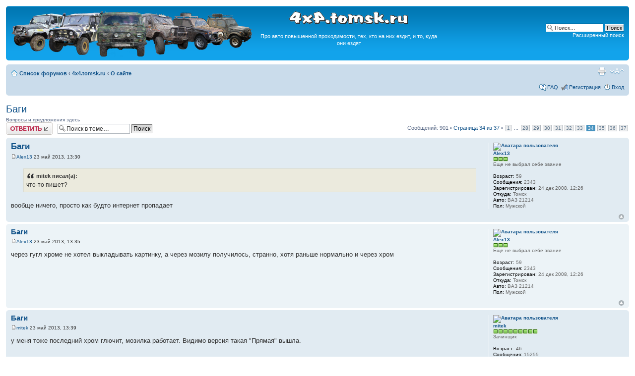

--- FILE ---
content_type: text/html; charset=UTF-8
request_url: http://4x4.tomsk.ru/topic55-825.html
body_size: 11999
content:
<!DOCTYPE html PUBLIC "-//W3C//DTD XHTML 1.0 Transitional//EN" "http://www.w3.org/TR/xhtml1/DTD/xhtml1-transitional.dtd">
<html xmlns="http://www.w3.org/1999/xhtml" dir="ltr" lang="ru-ru" xml:lang="ru-ru">
<head>
<base href="https://4x4.tomsk.ru/"/>
<meta http-equiv="content-type" content="text/html; charset=UTF-8" />
<meta http-equiv="content-style-type" content="text/css" />
<meta http-equiv="content-language" content="ru-ru" />
<meta http-equiv="imagetoolbar" content="no" />
<meta name="title" content="Баги - Страница 34" />
<meta name="description" lang="ru" content="что-то пишет? вообще ничего, просто как будто интернет пропадает" />
<meta name="keywords"    content="как, будто, интернет, пропадает, просто, ничего, пишет, вообще, что" />
<meta name="category"    content="general" />
<meta name="robots"      content="index,follow" />
<meta name="distribution" content="global" />
<meta name="resource-type" content="document" />
<meta name="copyright" content="4x4.tomsk.ru" />




<link rel="alternate" type="application/rss+xml" title="RSS Feed" href="http://4x4.tomsk.ru/rss/rss.xml" />

<link rel="alternate" type="application/rss+xml" title="Channel list" href="http://4x4.tomsk.ru/rss/" />

<link rel="alternate" type="application/rss+xml" title="RSS Feed of О сайте" href="http://4x4.tomsk.ru/forum-f15.xml" />

<title>4x4.tomsk.ru :  &#8249; 4x4.tomsk.ru &#8249; О сайте - Баги - Страница 34</title>



<script type="text/javascript">
// <![CDATA[
	var jump_page = 'Введите номер страницы, на которую хотите перейти:';
	var on_page = '34';
	var per_page = '25';
	var base_url = 'https://4x4.tomsk.ru/topic55.html';
	var style_cookie = 'phpBBstyle';
	var style_cookie_settings = '; path=/; domain=4x4.tomsk.ru';
	var onload_functions = new Array();
	var onunload_functions = new Array();
	var mode = '' ;

        // www.phpBB-SEO.com SEO TOOLKIT BEGIN
        var seo_delim_start = '-';
        var seo_static_pagination = 'page';
        var seo_ext_pagination = '.html';
        // www.phpBB-SEO.com SEO TOOLKIT END

	

	/**
	* Find a member
	*/
	function find_username(url)
	{
		popup(url, 760, 570, '_usersearch');
		return false;
	}

	/**
	* New function for handling multiple calls to window.onload and window.unload by pentapenguin
	*/
	window.onload = function()
	{
		for (var i = 0; i < onload_functions.length; i++)
		{
			eval(onload_functions[i]);
		}
	}

	window.onunload = function()
	{
		for (var i = 0; i < onunload_functions.length; i++)
		{
			eval(onunload_functions[i]);
		}
	}

// ]]>
</script>
<script type="text/javascript" src="./styles/prosilver/template/styleswitcher.js"></script>
<script type="text/javascript" src="./styles/prosilver/template/forum_fn.js"></script>

<link href="./styles/prosilver/theme/print.css" rel="stylesheet" type="text/css" media="print" title="printonly" />
<link href="./style.php?id=1&amp;lang=ru&amp;sid=3ad678fac1dbaefbd768ffc0610b4fb5" rel="stylesheet" type="text/css" media="screen, projection" />

<link href="./styles/prosilver/theme/normal.css" rel="stylesheet" type="text/css" title="A" />
<link href="./styles/prosilver/theme/medium.css" rel="alternate stylesheet" type="text/css" title="A+" />
<link href="./styles/prosilver/theme/large.css" rel="alternate stylesheet" type="text/css" title="A++" />

<link href="./styles/prosilver/theme/prime_trash_bin.css" rel="stylesheet" type="text/css" />

<!--[if lt IE 7]>
        <script type="text/javascript" src="./styles/prosilver/template/pngfix.js"></script>
<![endif]-->
</head>

<body id="phpbb" class="section-viewtopic ltr">
<div id="wrap">
	<a id="top" name="top" accesskey="t"></a>
	<div id="page-header">
		<div class="headerbar">
			<div class="inner"><span class="corners-top"><span></span></span>

			<div id="site-description">
<table style="float:center"><tr>
<td>
<a href="https://4x4.tomsk.ru/" title="Список форумов" ><img src="./styles/prosilver/imageset/newlogo.png" alt="" title="" /></a>
</td><td align="center"><p><img src="./styles/prosilver/imageset/4x4.tomsk.ru.png" alt="4x4.tomsk.ru" title="" /></p><p id="idesc">Про авто повышенной проходимости, тех, кто на них ездит, и то, куда они ездят</p></td>
</tr></table>
			</div>

		
			<div id="search-box">
				<form action="./search.php?sid=3ad678fac1dbaefbd768ffc0610b4fb5" method="get" id="search">
				<fieldset>
					<input name="keywords" id="keywords" type="text" maxlength="128" title="Ключевые слова" class="inputbox search" value="Поиск…" onclick="if(this.value=='Поиск…')this.value='';" onblur="if(this.value=='')this.value='Поиск…';" />
					<input class="button2" value="Поиск" type="submit" /><br />
					<a href="./search.php?sid=3ad678fac1dbaefbd768ffc0610b4fb5" title="Параметры расширенного поиска">Расширенный поиск</a> <input type="hidden" name="sid" value="3ad678fac1dbaefbd768ffc0610b4fb5" />

				</fieldset>
				</form>
			</div>
		

			<span class="corners-bottom"><span></span></span></div>
		</div>

<div id="banners" align="center">
<del class="inv"><![CDATA[<noindex>]]></del>
<table width="100%">
<tr>
<td></td>
<td></td>
<td></td>
</tr>
</table>
<del class="inv"><![CDATA[</noindex>]]></del>
</div>

		<div class="navbar">
			<div class="inner"><span class="corners-top"><span></span></span>

			<ul class="linklist navlinks">
				<li class="icon-home"><a href="https://4x4.tomsk.ru/" accesskey="h">Список форумов</a>  <strong>&#8249;</strong> <a href="https://4x4.tomsk.ru/forum14.html">4x4.tomsk.ru</a> <strong>&#8249;</strong> <a href="https://4x4.tomsk.ru/forum15.html">О сайте</a></li>

				<li class="rightside"><a href="#" onclick="fontsizeup(); return false;" onkeypress="return fontsizeup(event);" class="fontsize" title="Изменить размер шрифта">Изменить размер шрифта</a></li><li class="rightside"><a href="https://4x4.tomsk.ru/viewtopic.php?f=15&amp;t=55&amp;start=825&amp;&amp;view=print&amp;sid=3ad678fac1dbaefbd768ffc0610b4fb5" title="Версия для печати" accesskey="p" class="print">Версия для печати</a></li>
			</ul>

			
			<ul class="linklist rightside">

                             <li class="icon-faq"><a href="./faq.php?sid=3ad678fac1dbaefbd768ffc0610b4fb5" title="Часто задаваемые вопросы">FAQ</a></li>
					<li class="icon-register"><a href="./ucp.php?mode=register&amp;sid=3ad678fac1dbaefbd768ffc0610b4fb5">Регистрация</a></li>
					<li class="icon-logout"><a href="./ucp.php?mode=login&amp;sid=3ad678fac1dbaefbd768ffc0610b4fb5" title="Вход" accesskey="x">Вход</a></li>
			</ul>
			

			<span class="corners-bottom"><span></span></span></div>
		</div>

	</div>

	<a name="start_here"></a>
	<div id="page-body">
		
<h2><a href="https://4x4.tomsk.ru/topic55-825.html">Баги</a></h2>
<!-- NOTE: remove the style="display: none" when you want to have the forum description on the topic body --><div style="!important;">Вопросы и предложения здесь<br /></div>

<div class="topic-actions">

	<div class="buttons">
	
		<div class="reply-icon"><a href="./posting.php?mode=reply&amp;f=15&amp;t=55&amp;sid=3ad678fac1dbaefbd768ffc0610b4fb5" title="Ответить"><span></span>Ответить</a></div>
	
	</div>

	
		<div class="search-box">
			<form method="get" id="topic-search" action="./search.php?sid=3ad678fac1dbaefbd768ffc0610b4fb5">
			<fieldset>
				<input class="inputbox search tiny"  type="text" name="keywords" id="search_keywords" size="20" value="Поиск в теме…" onclick="if(this.value=='Поиск в теме…')this.value='';" onblur="if(this.value=='')this.value='Поиск в теме…';" />
				<input class="button2" type="submit" value="Поиск" />
				<input type="hidden" name="t" value="55" />
<input type="hidden" name="sf" value="msgonly" />
<input type="hidden" name="sid" value="3ad678fac1dbaefbd768ffc0610b4fb5" />

			</fieldset>
			</form>
		</div>
	
		<div class="pagination">
			Сообщений: 901
			 &bull; <a href="#" onclick="jumpto(); return false;" title="Перейти на страницу…">Страница <strong>34</strong> из <strong>37</strong></a> &bull; <span><a href="https://4x4.tomsk.ru/topic55.html">1</a> ... <a href="https://4x4.tomsk.ru/topic55-675.html">28</a><span class="page-sep">, </span><a href="https://4x4.tomsk.ru/topic55-700.html">29</a><span class="page-sep">, </span><a href="https://4x4.tomsk.ru/topic55-725.html">30</a><span class="page-sep">, </span><a href="https://4x4.tomsk.ru/topic55-750.html">31</a><span class="page-sep">, </span><a href="https://4x4.tomsk.ru/topic55-775.html">32</a><span class="page-sep">, </span><a href="https://4x4.tomsk.ru/topic55-800.html">33</a><span class="page-sep">, </span><strong>34</strong><span class="page-sep">, </span><a href="https://4x4.tomsk.ru/topic55-850.html">35</a><span class="page-sep">, </span><a href="https://4x4.tomsk.ru/topic55-875.html">36</a><span class="page-sep">, </span><a href="https://4x4.tomsk.ru/topic55-900.html">37</a></span>
		</div>
	

</div>
<div class="clear"></div>

	<div id="p409490" class="post bg2">
		<div class="inner"><span class="corners-top"><span></span></span>

		<div class="postbody">
			

			<h3 class="first"><a href="https://4x4.tomsk.ru/topic55-825.html#p409490">Баги</a></h3>
			<p class="author"><a href="https://4x4.tomsk.ru/post409490.html#p409490"><img src="./styles/prosilver/imageset/icon_post_target.gif" width="11" height="9" alt="Сообщение" title="Сообщение" /></a><!--  <strong><a href="memberlist.php?mode=viewprofile&amp;u=1077&amp;sid=3ad678fac1dbaefbd768ffc0610b4fb5">Alex13</a></strong>  --><a href="memberlist.php?mode=viewprofile&amp;u=1077&amp;sid=3ad678fac1dbaefbd768ffc0610b4fb5">Alex13</a>

 23 май 2013, 13:30 </p>

			

			<div class="content"><blockquote><div><cite>mitek писал(а):</cite>что-то пишет?</div></blockquote><br />вообще ничего, просто как будто интернет пропадает</div>

			

		</div>

		
			<dl class="postprofile" id="profile409490">
			<dt>
				<a href="memberlist.php?mode=viewprofile&amp;u=1077&amp;sid=3ad678fac1dbaefbd768ffc0610b4fb5"><img src="./download/file.php?avatar=1077_1299758352.jpg" width="85" height="93" alt="Аватара пользователя" /></a><br />
				<a href="memberlist.php?mode=viewprofile&amp;u=1077&amp;sid=3ad678fac1dbaefbd768ffc0610b4fb5">Alex13</a>
			</dt>

						<dd><img src="images/reputation/pos.gif" title="Хороший человек" alt="Хороший человек" /><img src="images/reputation/pos.gif" title="Хороший человек" alt="Хороший человек" /><img src="images/reputation/pos.gif" title="Хороший человек" alt="Хороший человек" /></dd><dd>Еще не выбрал себе звание


</dd>

		<dd>&nbsp;</dd>

                <dd><strong>Возраст:</strong> 59</dd><dd><strong>Сообщения:</strong> 2343</dd><dd><strong>Зарегистрирован:</strong> 24 дек 2008, 12:26</dd><dd><strong>Откуда:</strong> Томск</dd>
			<dd><strong>Авто:</strong> ВАЗ 21214</dd>
			<dd><strong>Пол:</strong> Мужской</dd>

		</dl>
	
		<div class="back2top"><a href="https://4x4.tomsk.ru/topic55-825.html#wrap" class="top" title="Вернуться к началу">Вернуться к началу</a></div>
                

		<span class="corners-bottom"><span></span></span></div>
	</div>

	<hr class="divider" />




	<div id="p409492" class="post bg1">
		<div class="inner"><span class="corners-top"><span></span></span>

		<div class="postbody">
			

			<h3 ><a href="https://4x4.tomsk.ru/topic55-825.html#p409492">Баги</a></h3>
			<p class="author"><a href="https://4x4.tomsk.ru/post409492.html#p409492"><img src="./styles/prosilver/imageset/icon_post_target.gif" width="11" height="9" alt="Сообщение" title="Сообщение" /></a><!--  <strong><a href="memberlist.php?mode=viewprofile&amp;u=1077&amp;sid=3ad678fac1dbaefbd768ffc0610b4fb5">Alex13</a></strong>  --><a href="memberlist.php?mode=viewprofile&amp;u=1077&amp;sid=3ad678fac1dbaefbd768ffc0610b4fb5">Alex13</a>

 23 май 2013, 13:35 </p>

			

			<div class="content">через гугл хроме не хотел выкладывать картинку, а через мозилу получилось, странно, хотя раньше нормально и через хром</div>

			

		</div>

		
			<dl class="postprofile" id="profile409492">
			<dt>
				<a href="memberlist.php?mode=viewprofile&amp;u=1077&amp;sid=3ad678fac1dbaefbd768ffc0610b4fb5"><img src="./download/file.php?avatar=1077_1299758352.jpg" width="85" height="93" alt="Аватара пользователя" /></a><br />
				<a href="memberlist.php?mode=viewprofile&amp;u=1077&amp;sid=3ad678fac1dbaefbd768ffc0610b4fb5">Alex13</a>
			</dt>

						<dd><img src="images/reputation/pos.gif" title="Хороший человек" alt="Хороший человек" /><img src="images/reputation/pos.gif" title="Хороший человек" alt="Хороший человек" /><img src="images/reputation/pos.gif" title="Хороший человек" alt="Хороший человек" /></dd><dd>Еще не выбрал себе звание


</dd>

		<dd>&nbsp;</dd>

                <dd><strong>Возраст:</strong> 59</dd><dd><strong>Сообщения:</strong> 2343</dd><dd><strong>Зарегистрирован:</strong> 24 дек 2008, 12:26</dd><dd><strong>Откуда:</strong> Томск</dd>
			<dd><strong>Авто:</strong> ВАЗ 21214</dd>
			<dd><strong>Пол:</strong> Мужской</dd>

		</dl>
	
		<div class="back2top"><a href="https://4x4.tomsk.ru/topic55-825.html#wrap" class="top" title="Вернуться к началу">Вернуться к началу</a></div>
                

		<span class="corners-bottom"><span></span></span></div>
	</div>

	<hr class="divider" />




	<div id="p409494" class="post bg2">
		<div class="inner"><span class="corners-top"><span></span></span>

		<div class="postbody">
			

			<h3 ><a href="https://4x4.tomsk.ru/topic55-825.html#p409494">Баги</a></h3>
			<p class="author"><a href="https://4x4.tomsk.ru/post409494.html#p409494"><img src="./styles/prosilver/imageset/icon_post_target.gif" width="11" height="9" alt="Сообщение" title="Сообщение" /></a><!--  <strong><a href="memberlist.php?mode=viewprofile&amp;u=54&amp;sid=3ad678fac1dbaefbd768ffc0610b4fb5">mitek</a></strong>  --><a href="memberlist.php?mode=viewprofile&amp;u=54&amp;sid=3ad678fac1dbaefbd768ffc0610b4fb5">mitek</a>

 23 май 2013, 13:39 </p>

			

			<div class="content">у меня тоже последний хром глючит, мозилка работает. Видимо версия такая &quot;Прямая&quot; вышла.</div>

			

		</div>

		
			<dl class="postprofile" id="profile409494">
			<dt>
				<a href="memberlist.php?mode=viewprofile&amp;u=54&amp;sid=3ad678fac1dbaefbd768ffc0610b4fb5"><img src="./download/file.php?avatar=54_1547396951.jpg" width="107" height="109" alt="Аватара пользователя" /></a><br />
				<a href="memberlist.php?mode=viewprofile&amp;u=54&amp;sid=3ad678fac1dbaefbd768ffc0610b4fb5">mitek</a>
			</dt>

						<dd><img src="images/reputation/pos.gif" title="Весьма уважаемый человек" alt="Весьма уважаемый человек" /><img src="images/reputation/pos.gif" title="Весьма уважаемый человек" alt="Весьма уважаемый человек" /><img src="images/reputation/pos.gif" title="Весьма уважаемый человек" alt="Весьма уважаемый человек" /><img src="images/reputation/pos.gif" title="Весьма уважаемый человек" alt="Весьма уважаемый человек" /><img src="images/reputation/pos.gif" title="Весьма уважаемый человек" alt="Весьма уважаемый человек" /><img src="images/reputation/pos.gif" title="Весьма уважаемый человек" alt="Весьма уважаемый человек" /><img src="images/reputation/pos.gif" title="Весьма уважаемый человек" alt="Весьма уважаемый человек" /><img src="images/reputation/pos.gif" title="Весьма уважаемый человек" alt="Весьма уважаемый человек" /><img src="images/reputation/pos.gif" title="Весьма уважаемый человек" alt="Весьма уважаемый человек" /></dd><dd>Зачинщик


</dd>

		<dd>&nbsp;</dd>

                <dd><strong>Возраст:</strong> 46</dd><dd><strong>Сообщения:</strong> 15255</dd><dd><strong>Зарегистрирован:</strong> 14 янв 2008, 01:57</dd><dd><strong>Откуда:</strong> Томск, живу в Пафосе</dd>
			<dd><strong>Авто:</strong> Mazda Demio turbodiesel</dd>
			<dd><strong>Пол:</strong> Мужской</dd>

		</dl>
	
		<div class="back2top"><a href="https://4x4.tomsk.ru/topic55-825.html#wrap" class="top" title="Вернуться к началу">Вернуться к началу</a></div>
                

		<span class="corners-bottom"><span></span></span></div>
	</div>

	<hr class="divider" />




	<div id="p561967" class="post bg1">
		<div class="inner"><span class="corners-top"><span></span></span>

		<div class="postbody">
			

			<h3 ><a href="https://4x4.tomsk.ru/topic55-825.html#p561967">Баги</a></h3>
			<p class="author"><a href="https://4x4.tomsk.ru/post561967.html#p561967"><img src="./styles/prosilver/imageset/icon_post_target.gif" width="11" height="9" alt="Сообщение" title="Сообщение" /></a><!--  <strong><a href="memberlist.php?mode=viewprofile&amp;u=2016&amp;sid=3ad678fac1dbaefbd768ffc0610b4fb5">olimpia</a></strong>  --><a href="memberlist.php?mode=viewprofile&amp;u=2016&amp;sid=3ad678fac1dbaefbd768ffc0610b4fb5">olimpia</a>

 25 фев 2016, 23:25 </p>

			

			<div class="content">хз в какой теме спросить, спрошу в этой<br />чот у меня неправильно стал работать переход по ссылкам. нажимаю рядом с темой на пиктограмму &quot;перейти к непрочитанным сообщениям&quot;, а открывается тема не с первого непрочитанного, а на страницу-две раньше. причем прочитанные сообщения отображаются правильной пиктограммой, непрочитанные соответственно тоже. и это происходит не во всех темах, а в основном в многостраничных. это только у меня так? чем лечить?</div>

			

		</div>

		
			<dl class="postprofile" id="profile561967">
			<dt>
				<a href="memberlist.php?mode=viewprofile&amp;u=2016&amp;sid=3ad678fac1dbaefbd768ffc0610b4fb5"><img src="./download/file.php?avatar=2016_1488735249.jpg" width="90" height="120" alt="Аватара пользователя" /></a><br />
				<a href="memberlist.php?mode=viewprofile&amp;u=2016&amp;sid=3ad678fac1dbaefbd768ffc0610b4fb5">olimpia</a>
			</dt>

						<dd><img src="images/reputation/pos.gif" title="Безупречная репутация" alt="Безупречная репутация" /><img src="images/reputation/pos.gif" title="Безупречная репутация" alt="Безупречная репутация" /><img src="images/reputation/pos.gif" title="Безупречная репутация" alt="Безупречная репутация" /><img src="images/reputation/pos.gif" title="Безупречная репутация" alt="Безупречная репутация" /><img src="images/reputation/pos.gif" title="Безупречная репутация" alt="Безупречная репутация" /><img src="images/reputation/pos.gif" title="Безупречная репутация" alt="Безупречная репутация" /><img src="images/reputation/pos.gif" title="Безупречная репутация" alt="Безупречная репутация" /><img src="images/reputation/pos.gif" title="Безупречная репутация" alt="Безупречная репутация" /><img src="images/reputation/pos.gif" title="Безупречная репутация" alt="Безупречная репутация" /><img src="images/reputation/pos.gif" title="Безупречная репутация" alt="Безупречная репутация" /></dd><dd>Еще не выбрал себе звание


</dd>

		<dd>&nbsp;</dd>

                <dd><strong>Возраст:</strong> 45</dd><dd><strong>Сообщения:</strong> 12922</dd><dd><strong>Зарегистрирован:</strong> 26 сен 2009, 16:13</dd>
			<dd><strong>Авто:</strong> civic и Mohave</dd>
			<dd><strong>Пол:</strong> Женский</dd>

		</dl>
	
		<div class="back2top"><a href="https://4x4.tomsk.ru/topic55-825.html#wrap" class="top" title="Вернуться к началу">Вернуться к началу</a></div>
                

		<span class="corners-bottom"><span></span></span></div>
	</div>

	<hr class="divider" />




	<div id="p561968" class="post bg2">
		<div class="inner"><span class="corners-top"><span></span></span>

		<div class="postbody">
			

			<h3 ><a href="https://4x4.tomsk.ru/topic55-825.html#p561968">Баги</a></h3>
			<p class="author"><a href="https://4x4.tomsk.ru/post561968.html#p561968"><img src="./styles/prosilver/imageset/icon_post_target.gif" width="11" height="9" alt="Сообщение" title="Сообщение" /></a><!--  <strong><a href="memberlist.php?mode=viewprofile&amp;u=385&amp;sid=3ad678fac1dbaefbd768ffc0610b4fb5">Sphinxa</a></strong>  --><a href="memberlist.php?mode=viewprofile&amp;u=385&amp;sid=3ad678fac1dbaefbd768ffc0610b4fb5">Sphinxa</a>

 25 фев 2016, 23:39 </p>

			

			<div class="content"><blockquote><div><cite>olimpia писал(а):</cite>.... это только у меня так? чем лечить?</div></blockquote><br />у меня тоже так.</div>

			

		</div>

		
			<dl class="postprofile" id="profile561968">
			<dt>
				<a href="memberlist.php?mode=viewprofile&amp;u=385&amp;sid=3ad678fac1dbaefbd768ffc0610b4fb5"><img src="./download/file.php?avatar=385_1368972284.jpg" width="120" height="96" alt="Аватара пользователя" /></a><br />
				<a href="memberlist.php?mode=viewprofile&amp;u=385&amp;sid=3ad678fac1dbaefbd768ffc0610b4fb5">Sphinxa</a>
			</dt>

						<dd><img src="images/reputation/pos.gif" title="Весьма уважаемый человек" alt="Весьма уважаемый человек" /><img src="images/reputation/pos.gif" title="Весьма уважаемый человек" alt="Весьма уважаемый человек" /><img src="images/reputation/pos.gif" title="Весьма уважаемый человек" alt="Весьма уважаемый человек" /><img src="images/reputation/pos.gif" title="Весьма уважаемый человек" alt="Весьма уважаемый человек" /><img src="images/reputation/pos.gif" title="Весьма уважаемый человек" alt="Весьма уважаемый человек" /><img src="images/reputation/pos.gif" title="Весьма уважаемый человек" alt="Весьма уважаемый человек" /><img src="images/reputation/pos.gif" title="Весьма уважаемый человек" alt="Весьма уважаемый человек" /></dd><dd>Еще не выбрал себе звание


</dd>

		<dd>&nbsp;</dd>

                <dd><strong>Возраст:</strong> 42</dd><dd><strong>Сообщения:</strong> 6175</dd><dd><strong>Зарегистрирован:</strong> 06 апр 2008, 12:48</dd><dd><strong>Откуда:</strong> Томск</dd>
			<dd><strong>Авто:</strong> Jeep Wrangler YJ 93г.в. 2,5л, МКПП</dd>
			<dd><strong>Пол:</strong> Женский</dd>

		</dl>
	
		<div class="back2top"><a href="https://4x4.tomsk.ru/topic55-825.html#wrap" class="top" title="Вернуться к началу">Вернуться к началу</a></div>
                

		<span class="corners-bottom"><span></span></span></div>
	</div>

	<hr class="divider" />




	<div id="p561970" class="post bg1">
		<div class="inner"><span class="corners-top"><span></span></span>

		<div class="postbody">
			

			<h3 ><a href="https://4x4.tomsk.ru/topic55-825.html#p561970">Баги</a></h3>
			<p class="author"><a href="https://4x4.tomsk.ru/post561970.html#p561970"><img src="./styles/prosilver/imageset/icon_post_target.gif" width="11" height="9" alt="Сообщение" title="Сообщение" /></a><!--  <strong><a href="memberlist.php?mode=viewprofile&amp;u=60&amp;sid=3ad678fac1dbaefbd768ffc0610b4fb5">Skay</a></strong>  --><a href="memberlist.php?mode=viewprofile&amp;u=60&amp;sid=3ad678fac1dbaefbd768ffc0610b4fb5">Skay</a>

 25 фев 2016, 23:46 </p>

			

			<div class="content">и у меня так же(((</div>

			

		</div>

		
			<dl class="postprofile" id="profile561970">
			<dt>
				<a href="memberlist.php?mode=viewprofile&amp;u=60&amp;sid=3ad678fac1dbaefbd768ffc0610b4fb5"><img src="./download/file.php?avatar=60_1352993587.png" width="66" height="72" alt="Аватара пользователя" /></a><br />
				<a href="memberlist.php?mode=viewprofile&amp;u=60&amp;sid=3ad678fac1dbaefbd768ffc0610b4fb5">Skay</a>
			</dt>

						<dd><img src="images/reputation/pos.gif" title="Весьма уважаемый человек" alt="Весьма уважаемый человек" /><img src="images/reputation/pos.gif" title="Весьма уважаемый человек" alt="Весьма уважаемый человек" /><img src="images/reputation/pos.gif" title="Весьма уважаемый человек" alt="Весьма уважаемый человек" /><img src="images/reputation/pos.gif" title="Весьма уважаемый человек" alt="Весьма уважаемый человек" /><img src="images/reputation/pos.gif" title="Весьма уважаемый человек" alt="Весьма уважаемый человек" /><img src="images/reputation/pos.gif" title="Весьма уважаемый человек" alt="Весьма уважаемый человек" /><img src="images/reputation/pos.gif" title="Весьма уважаемый человек" alt="Весьма уважаемый человек" /><img src="images/reputation/pos.gif" title="Весьма уважаемый человек" alt="Весьма уважаемый человек" /></dd><dd>Злобный Гений


</dd>

		<dd>&nbsp;</dd>

                <dd><strong>Возраст:</strong> 44</dd><dd><strong>Сообщения:</strong> 8756</dd><dd><strong>Зарегистрирован:</strong> 14 янв 2008, 18:57</dd><dd><strong>Откуда:</strong> г.Томск, ул. Нефтяная</dd>
			<dd><strong>Авто:</strong> Сузука Эскудо 91г, Opel Corsa 1.2, 2007г</dd>
			<dd><strong>Пол:</strong> Мужской</dd>

		</dl>
	
		<div class="back2top"><a href="https://4x4.tomsk.ru/topic55-825.html#wrap" class="top" title="Вернуться к началу">Вернуться к началу</a></div>
                

		<span class="corners-bottom"><span></span></span></div>
	</div>

	<hr class="divider" />




	<div id="p561971" class="post bg2">
		<div class="inner"><span class="corners-top"><span></span></span>

		<div class="postbody">
			

			<h3 ><a href="https://4x4.tomsk.ru/topic55-825.html#p561971">Баги</a></h3>
			<p class="author"><a href="https://4x4.tomsk.ru/post561971.html#p561971"><img src="./styles/prosilver/imageset/icon_post_target.gif" width="11" height="9" alt="Сообщение" title="Сообщение" /></a><!--  <strong><a href="memberlist.php?mode=viewprofile&amp;u=55&amp;sid=3ad678fac1dbaefbd768ffc0610b4fb5" style="color: #00AA00;" class="username-coloured">ale</a></strong>  --><a href="memberlist.php?mode=viewprofile&amp;u=55&amp;sid=3ad678fac1dbaefbd768ffc0610b4fb5" style="color: #00AA00;" class="username-coloured">ale</a>

 25 фев 2016, 23:47 </p>

			

			<div class="content">Обона... я думал тока у меня так, чтото глючит... и уже кстати давно, а оказывается он оно чо )))))<br />Надо Митьку однако балонник доставать покрутить там чего в тонких настройках )))</div>

			

		</div>

		
			<dl class="postprofile" id="profile561971">
			<dt>
				<a href="memberlist.php?mode=viewprofile&amp;u=55&amp;sid=3ad678fac1dbaefbd768ffc0610b4fb5"><img src="./download/file.php?avatar=55_1200372672.jpg" width="70" height="53" alt="Аватара пользователя" /></a><br />
				<a href="memberlist.php?mode=viewprofile&amp;u=55&amp;sid=3ad678fac1dbaefbd768ffc0610b4fb5" style="color: #00AA00;" class="username-coloured">ale</a>
			</dt>

						<dd><img src="images/reputation/pos.gif" title="Безупречная репутация" alt="Безупречная репутация" /><img src="images/reputation/pos.gif" title="Безупречная репутация" alt="Безупречная репутация" /><img src="images/reputation/pos.gif" title="Безупречная репутация" alt="Безупречная репутация" /><img src="images/reputation/pos.gif" title="Безупречная репутация" alt="Безупречная репутация" /><img src="images/reputation/pos.gif" title="Безупречная репутация" alt="Безупречная репутация" /><img src="images/reputation/pos.gif" title="Безупречная репутация" alt="Безупречная репутация" /><img src="images/reputation/pos.gif" title="Безупречная репутация" alt="Безупречная репутация" /><img src="images/reputation/pos.gif" title="Безупречная репутация" alt="Безупречная репутация" /><img src="images/reputation/pos.gif" title="Безупречная репутация" alt="Безупречная репутация" /><img src="images/reputation/pos.gif" title="Безупречная репутация" alt="Безупречная репутация" /></dd><dd>Бальшой сторожила


</dd>

		<dd>&nbsp;</dd>

                <dd><strong>Возраст:</strong> 45</dd><dd><strong>Сообщения:</strong> 31068</dd><dd><strong>Зарегистрирован:</strong> 14 янв 2008, 13:50</dd><dd><strong>Откуда:</strong> г. Томск, Академгородок-Авангард</dd>
			<dd><strong>Авто:</strong> Hilux Surf SSR-G 98 г.в. Нива 213-ая 95-го г.в.</dd>
			<dd><strong>Пол:</strong> Мужской</dd>

		</dl>
	
		<div class="back2top"><a href="https://4x4.tomsk.ru/topic55-825.html#wrap" class="top" title="Вернуться к началу">Вернуться к началу</a></div>
                

		<span class="corners-bottom"><span></span></span></div>
	</div>

	<hr class="divider" />




	<div id="p561972" class="post bg1">
		<div class="inner"><span class="corners-top"><span></span></span>

		<div class="postbody">
			

			<h3 ><a href="https://4x4.tomsk.ru/topic55-825.html#p561972">Баги</a></h3>
			<p class="author"><a href="https://4x4.tomsk.ru/post561972.html#p561972"><img src="./styles/prosilver/imageset/icon_post_target.gif" width="11" height="9" alt="Сообщение" title="Сообщение" /></a><!--  <strong><a href="memberlist.php?mode=viewprofile&amp;u=2321&amp;sid=3ad678fac1dbaefbd768ffc0610b4fb5">Дим Саныч</a></strong>  --><a href="memberlist.php?mode=viewprofile&amp;u=2321&amp;sid=3ad678fac1dbaefbd768ffc0610b4fb5">Дим Саныч</a>

 25 фев 2016, 23:49 </p>

			

			<div class="content">А я только узнал о такой кнопке <img src="./images/smilies/rlol.gif" alt=":rofl:" title="Ржунимагу" />  прикольно и не глючит с телефона</div>

			

		</div>

		
			<dl class="postprofile" id="profile561972">
			<dt>
				<a href="memberlist.php?mode=viewprofile&amp;u=2321&amp;sid=3ad678fac1dbaefbd768ffc0610b4fb5"><img src="./download/file.php?avatar=2321_1451303875.jpg" width="120" height="120" alt="Аватара пользователя" /></a><br />
				<a href="memberlist.php?mode=viewprofile&amp;u=2321&amp;sid=3ad678fac1dbaefbd768ffc0610b4fb5">Дим Саныч</a>
			</dt>

						<dd><img src="images/reputation/pos.gif" title="Хороший человек" alt="Хороший человек" /><img src="images/reputation/pos.gif" title="Хороший человек" alt="Хороший человек" /></dd><dd>Необузданный флудер


</dd>

		<dd>&nbsp;</dd>

                <dd><strong>Возраст:</strong> 36</dd><dd><strong>Сообщения:</strong> 1006</dd><dd><strong>Зарегистрирован:</strong> 08 дек 2009, 14:14</dd><dd><strong>Откуда:</strong> Томск</dd>
			<dd><strong>Авто:</strong> Suzuki jimny 2.0, Toyota prado 120 4.0</dd>
			<dd><strong>Пол:</strong> Мужской</dd>

		</dl>
	
		<div class="back2top"><a href="https://4x4.tomsk.ru/topic55-825.html#wrap" class="top" title="Вернуться к началу">Вернуться к началу</a></div>
                

		<span class="corners-bottom"><span></span></span></div>
	</div>

	<hr class="divider" />




	<div id="p561973" class="post bg2">
		<div class="inner"><span class="corners-top"><span></span></span>

		<div class="postbody">
			

			<h3 ><a href="https://4x4.tomsk.ru/topic55-825.html#p561973">Баги</a></h3>
			<p class="author"><a href="https://4x4.tomsk.ru/post561973.html#p561973"><img src="./styles/prosilver/imageset/icon_post_target.gif" width="11" height="9" alt="Сообщение" title="Сообщение" /></a><!--  <strong><a href="memberlist.php?mode=viewprofile&amp;u=55&amp;sid=3ad678fac1dbaefbd768ffc0610b4fb5" style="color: #00AA00;" class="username-coloured">ale</a></strong>  --><a href="memberlist.php?mode=viewprofile&amp;u=55&amp;sid=3ad678fac1dbaefbd768ffc0610b4fb5" style="color: #00AA00;" class="username-coloured">ale</a>

 26 фев 2016, 00:00 </p>

			

			<div class="content">И да, с телефона такой фигни не наблюдается...</div>

			

		</div>

		
			<dl class="postprofile" id="profile561973">
			<dt>
				<a href="memberlist.php?mode=viewprofile&amp;u=55&amp;sid=3ad678fac1dbaefbd768ffc0610b4fb5"><img src="./download/file.php?avatar=55_1200372672.jpg" width="70" height="53" alt="Аватара пользователя" /></a><br />
				<a href="memberlist.php?mode=viewprofile&amp;u=55&amp;sid=3ad678fac1dbaefbd768ffc0610b4fb5" style="color: #00AA00;" class="username-coloured">ale</a>
			</dt>

						<dd><img src="images/reputation/pos.gif" title="Безупречная репутация" alt="Безупречная репутация" /><img src="images/reputation/pos.gif" title="Безупречная репутация" alt="Безупречная репутация" /><img src="images/reputation/pos.gif" title="Безупречная репутация" alt="Безупречная репутация" /><img src="images/reputation/pos.gif" title="Безупречная репутация" alt="Безупречная репутация" /><img src="images/reputation/pos.gif" title="Безупречная репутация" alt="Безупречная репутация" /><img src="images/reputation/pos.gif" title="Безупречная репутация" alt="Безупречная репутация" /><img src="images/reputation/pos.gif" title="Безупречная репутация" alt="Безупречная репутация" /><img src="images/reputation/pos.gif" title="Безупречная репутация" alt="Безупречная репутация" /><img src="images/reputation/pos.gif" title="Безупречная репутация" alt="Безупречная репутация" /><img src="images/reputation/pos.gif" title="Безупречная репутация" alt="Безупречная репутация" /></dd><dd>Бальшой сторожила


</dd>

		<dd>&nbsp;</dd>

                <dd><strong>Возраст:</strong> 45</dd><dd><strong>Сообщения:</strong> 31068</dd><dd><strong>Зарегистрирован:</strong> 14 янв 2008, 13:50</dd><dd><strong>Откуда:</strong> г. Томск, Академгородок-Авангард</dd>
			<dd><strong>Авто:</strong> Hilux Surf SSR-G 98 г.в. Нива 213-ая 95-го г.в.</dd>
			<dd><strong>Пол:</strong> Мужской</dd>

		</dl>
	
		<div class="back2top"><a href="https://4x4.tomsk.ru/topic55-825.html#wrap" class="top" title="Вернуться к началу">Вернуться к началу</a></div>
                

		<span class="corners-bottom"><span></span></span></div>
	</div>

	<hr class="divider" />




	<div id="p561975" class="post bg1">
		<div class="inner"><span class="corners-top"><span></span></span>

		<div class="postbody">
			

			<h3 ><a href="https://4x4.tomsk.ru/topic55-825.html#p561975">Баги</a></h3>
			<p class="author"><a href="https://4x4.tomsk.ru/post561975.html#p561975"><img src="./styles/prosilver/imageset/icon_post_target.gif" width="11" height="9" alt="Сообщение" title="Сообщение" /></a><!--  <strong><a href="memberlist.php?mode=viewprofile&amp;u=5309&amp;sid=3ad678fac1dbaefbd768ffc0610b4fb5">mrVladic</a></strong>  --><a href="memberlist.php?mode=viewprofile&amp;u=5309&amp;sid=3ad678fac1dbaefbd768ffc0610b4fb5">mrVladic</a>

 26 фев 2016, 00:14 </p>

			

			<div class="content">тож глючит) иногда помогает отметить все форумы как прочтенные</div>

			

		</div>

		
			<dl class="postprofile" id="profile561975">
			<dt>
				<a href="memberlist.php?mode=viewprofile&amp;u=5309&amp;sid=3ad678fac1dbaefbd768ffc0610b4fb5"><img src="./download/file.php?avatar=5309_1412742965.jpg" width="119" height="119" alt="Аватара пользователя" /></a><br />
				<a href="memberlist.php?mode=viewprofile&amp;u=5309&amp;sid=3ad678fac1dbaefbd768ffc0610b4fb5">mrVladic</a>
			</dt>

						<dd><img src="images/reputation/pos.gif" title="По теме пишет" alt="По теме пишет" /></dd><dd>Старый флудер


</dd>

		<dd>&nbsp;</dd>

                <dd><strong>Возраст:</strong> 36</dd><dd><strong>Сообщения:</strong> 731</dd><dd><strong>Зарегистрирован:</strong> 05 фев 2012, 13:28</dd><dd><strong>Откуда:</strong> Томск, Киевская-Косарева</dd>
			<dd><strong>Авто:</strong> fielder 2wd</dd>
			<dd><strong>Пол:</strong> Мужской</dd>

		</dl>
	
		<div class="back2top"><a href="https://4x4.tomsk.ru/topic55-825.html#wrap" class="top" title="Вернуться к началу">Вернуться к началу</a></div>
                

		<span class="corners-bottom"><span></span></span></div>
	</div>

	<hr class="divider" />




	<div id="p561977" class="post bg2">
		<div class="inner"><span class="corners-top"><span></span></span>

		<div class="postbody">
			

			<h3 ><a href="https://4x4.tomsk.ru/topic55-825.html#p561977">Баги</a></h3>
			<p class="author"><a href="https://4x4.tomsk.ru/post561977.html#p561977"><img src="./styles/prosilver/imageset/icon_post_target.gif" width="11" height="9" alt="Сообщение" title="Сообщение" /></a><!--  <strong><a href="memberlist.php?mode=viewprofile&amp;u=55&amp;sid=3ad678fac1dbaefbd768ffc0610b4fb5" style="color: #00AA00;" class="username-coloured">ale</a></strong>  --><a href="memberlist.php?mode=viewprofile&amp;u=55&amp;sid=3ad678fac1dbaefbd768ffc0610b4fb5" style="color: #00AA00;" class="username-coloured">ale</a>

 26 фев 2016, 00:22 </p>

			

			<div class="content">У меня всегда все прочтено ))) не спасает...</div>

			

		</div>

		
			<dl class="postprofile" id="profile561977">
			<dt>
				<a href="memberlist.php?mode=viewprofile&amp;u=55&amp;sid=3ad678fac1dbaefbd768ffc0610b4fb5"><img src="./download/file.php?avatar=55_1200372672.jpg" width="70" height="53" alt="Аватара пользователя" /></a><br />
				<a href="memberlist.php?mode=viewprofile&amp;u=55&amp;sid=3ad678fac1dbaefbd768ffc0610b4fb5" style="color: #00AA00;" class="username-coloured">ale</a>
			</dt>

						<dd><img src="images/reputation/pos.gif" title="Безупречная репутация" alt="Безупречная репутация" /><img src="images/reputation/pos.gif" title="Безупречная репутация" alt="Безупречная репутация" /><img src="images/reputation/pos.gif" title="Безупречная репутация" alt="Безупречная репутация" /><img src="images/reputation/pos.gif" title="Безупречная репутация" alt="Безупречная репутация" /><img src="images/reputation/pos.gif" title="Безупречная репутация" alt="Безупречная репутация" /><img src="images/reputation/pos.gif" title="Безупречная репутация" alt="Безупречная репутация" /><img src="images/reputation/pos.gif" title="Безупречная репутация" alt="Безупречная репутация" /><img src="images/reputation/pos.gif" title="Безупречная репутация" alt="Безупречная репутация" /><img src="images/reputation/pos.gif" title="Безупречная репутация" alt="Безупречная репутация" /><img src="images/reputation/pos.gif" title="Безупречная репутация" alt="Безупречная репутация" /></dd><dd>Бальшой сторожила


</dd>

		<dd>&nbsp;</dd>

                <dd><strong>Возраст:</strong> 45</dd><dd><strong>Сообщения:</strong> 31068</dd><dd><strong>Зарегистрирован:</strong> 14 янв 2008, 13:50</dd><dd><strong>Откуда:</strong> г. Томск, Академгородок-Авангард</dd>
			<dd><strong>Авто:</strong> Hilux Surf SSR-G 98 г.в. Нива 213-ая 95-го г.в.</dd>
			<dd><strong>Пол:</strong> Мужской</dd>

		</dl>
	
		<div class="back2top"><a href="https://4x4.tomsk.ru/topic55-825.html#wrap" class="top" title="Вернуться к началу">Вернуться к началу</a></div>
                

		<span class="corners-bottom"><span></span></span></div>
	</div>

	<hr class="divider" />




	<div id="p561991" class="post bg1">
		<div class="inner"><span class="corners-top"><span></span></span>

		<div class="postbody">
			

			<h3 ><a href="https://4x4.tomsk.ru/topic55-825.html#p561991">Баги</a></h3>
			<p class="author"><a href="https://4x4.tomsk.ru/post561991.html#p561991"><img src="./styles/prosilver/imageset/icon_post_target.gif" width="11" height="9" alt="Сообщение" title="Сообщение" /></a><!--  <strong><a href="memberlist.php?mode=viewprofile&amp;u=2016&amp;sid=3ad678fac1dbaefbd768ffc0610b4fb5">olimpia</a></strong>  --><a href="memberlist.php?mode=viewprofile&amp;u=2016&amp;sid=3ad678fac1dbaefbd768ffc0610b4fb5">olimpia</a>

 26 фев 2016, 01:31 </p>

			

			<div class="content">а у меня еще совсем недавно ничего не глючило. а тут раз... так неудобно, ужс просто</div>

			

		</div>

		
			<dl class="postprofile" id="profile561991">
			<dt>
				<a href="memberlist.php?mode=viewprofile&amp;u=2016&amp;sid=3ad678fac1dbaefbd768ffc0610b4fb5"><img src="./download/file.php?avatar=2016_1488735249.jpg" width="90" height="120" alt="Аватара пользователя" /></a><br />
				<a href="memberlist.php?mode=viewprofile&amp;u=2016&amp;sid=3ad678fac1dbaefbd768ffc0610b4fb5">olimpia</a>
			</dt>

						<dd><img src="images/reputation/pos.gif" title="Безупречная репутация" alt="Безупречная репутация" /><img src="images/reputation/pos.gif" title="Безупречная репутация" alt="Безупречная репутация" /><img src="images/reputation/pos.gif" title="Безупречная репутация" alt="Безупречная репутация" /><img src="images/reputation/pos.gif" title="Безупречная репутация" alt="Безупречная репутация" /><img src="images/reputation/pos.gif" title="Безупречная репутация" alt="Безупречная репутация" /><img src="images/reputation/pos.gif" title="Безупречная репутация" alt="Безупречная репутация" /><img src="images/reputation/pos.gif" title="Безупречная репутация" alt="Безупречная репутация" /><img src="images/reputation/pos.gif" title="Безупречная репутация" alt="Безупречная репутация" /><img src="images/reputation/pos.gif" title="Безупречная репутация" alt="Безупречная репутация" /><img src="images/reputation/pos.gif" title="Безупречная репутация" alt="Безупречная репутация" /></dd><dd>Еще не выбрал себе звание


</dd>

		<dd>&nbsp;</dd>

                <dd><strong>Возраст:</strong> 45</dd><dd><strong>Сообщения:</strong> 12922</dd><dd><strong>Зарегистрирован:</strong> 26 сен 2009, 16:13</dd>
			<dd><strong>Авто:</strong> civic и Mohave</dd>
			<dd><strong>Пол:</strong> Женский</dd>

		</dl>
	
		<div class="back2top"><a href="https://4x4.tomsk.ru/topic55-825.html#wrap" class="top" title="Вернуться к началу">Вернуться к началу</a></div>
                

		<span class="corners-bottom"><span></span></span></div>
	</div>

	<hr class="divider" />




	<div id="p562000" class="post bg2">
		<div class="inner"><span class="corners-top"><span></span></span>

		<div class="postbody">
			

			<h3 ><a href="https://4x4.tomsk.ru/topic55-825.html#p562000">Баги</a></h3>
			<p class="author"><a href="https://4x4.tomsk.ru/post562000.html#p562000"><img src="./styles/prosilver/imageset/icon_post_target.gif" width="11" height="9" alt="Сообщение" title="Сообщение" /></a><!--  <strong><a href="memberlist.php?mode=viewprofile&amp;u=3028&amp;sid=3ad678fac1dbaefbd768ffc0610b4fb5" style="color: #000000;" class="username-coloured">ГОА</a></strong>  --><a href="memberlist.php?mode=viewprofile&amp;u=3028&amp;sid=3ad678fac1dbaefbd768ffc0610b4fb5" style="color: #000000;" class="username-coloured">ГОА</a>

 26 фев 2016, 03:26 </p>

			

			<div class="content"><blockquote><div><cite>olimpia писал(а):</cite>а у меня еще совсем недавно ничего не глючило. а тут раз... так неудобно, ужс просто</div></blockquote><br />давно уже такая фигня у меня</div>

			

		</div>

		
			<dl class="postprofile" id="profile562000">
			<dt>
				<a href="memberlist.php?mode=viewprofile&amp;u=3028&amp;sid=3ad678fac1dbaefbd768ffc0610b4fb5"><img src="./download/file.php?avatar=3028_1309548676.jpg" width="120" height="120" alt="Аватара пользователя" /></a><br />
				<a href="memberlist.php?mode=viewprofile&amp;u=3028&amp;sid=3ad678fac1dbaefbd768ffc0610b4fb5" style="color: #000000;" class="username-coloured">ГОА</a>
			</dt>

						<dd><img src="images/reputation/pos.gif" title="Хороший человек" alt="Хороший человек" /><img src="images/reputation/pos.gif" title="Хороший человек" alt="Хороший человек" /><img src="images/reputation/pos.gif" title="Хороший человек" alt="Хороший человек" /><img src="images/reputation/pos.gif" title="Хороший человек" alt="Хороший человек" /><img src="images/reputation/pos.gif" title="Хороший человек" alt="Хороший человек" /></dd><dd>Еще не выбрал себе звание


</dd>

		<dd>&nbsp;</dd>

                <dd><strong>Возраст:</strong> 61</dd><dd><strong>Сообщения:</strong> 6999</dd><dd><strong>Зарегистрирован:</strong> 11 май 2010, 20:00</dd><dd><strong>Откуда:</strong> измамы</dd>
			<dd><strong>Авто:</strong> ММС L200.НИВА,Lexus RX330</dd>
			<dd><strong>Пол:</strong> Мужской</dd>

		</dl>
	
		<div class="back2top"><a href="https://4x4.tomsk.ru/topic55-825.html#wrap" class="top" title="Вернуться к началу">Вернуться к началу</a></div>
                

		<span class="corners-bottom"><span></span></span></div>
	</div>

	<hr class="divider" />




	<div id="p562024" class="post bg1">
		<div class="inner"><span class="corners-top"><span></span></span>

		<div class="postbody">
			

			<h3 ><a href="https://4x4.tomsk.ru/topic55-825.html#p562024">Баги</a></h3>
			<p class="author"><a href="https://4x4.tomsk.ru/post562024.html#p562024"><img src="./styles/prosilver/imageset/icon_post_target.gif" width="11" height="9" alt="Сообщение" title="Сообщение" /></a><!--  <strong><a href="memberlist.php?mode=viewprofile&amp;u=938&amp;sid=3ad678fac1dbaefbd768ffc0610b4fb5">лимон</a></strong>  --><a href="memberlist.php?mode=viewprofile&amp;u=938&amp;sid=3ad678fac1dbaefbd768ffc0610b4fb5">лимон</a>

 26 фев 2016, 11:24 </p>

			

			<div class="content"><blockquote><div><cite>Сергей Михайлович писал(а):</cite><blockquote><div><cite>ГОА писал(а):</cite>а предыдущие 9 страниц наверное для умных написаны были ?<br />повторенье мать ученья для тупых?</div></blockquote><br /><br />А надо настроить форум так, чтобы темы открывались только с первой страницы  <img src="./images/smilies/166.gif" alt="%)" title="%)" /></div></blockquote><br />Ну дык наверное исполнилось желание  <img src="./images/smilies/rlol.gif" alt=":rofl:" title="Ржунимагу" />  <img src="./images/smilies/rlol.gif" alt=":rofl:" title="Ржунимагу" />  <img src="./images/smilies/rlol.gif" alt=":rofl:" title="Ржунимагу" /></div>

			

		</div>

		
			<dl class="postprofile" id="profile562024">
			<dt>
				<a href="memberlist.php?mode=viewprofile&amp;u=938&amp;sid=3ad678fac1dbaefbd768ffc0610b4fb5"><img src="./download/file.php?avatar=938_1226147384.gif" width="120" height="90" alt="Аватара пользователя" /></a><br />
				<a href="memberlist.php?mode=viewprofile&amp;u=938&amp;sid=3ad678fac1dbaefbd768ffc0610b4fb5">лимон</a>
			</dt>

						<dd><img src="images/reputation/pos.gif" title="Безупречная репутация" alt="Безупречная репутация" /><img src="images/reputation/pos.gif" title="Безупречная репутация" alt="Безупречная репутация" /><img src="images/reputation/pos.gif" title="Безупречная репутация" alt="Безупречная репутация" /><img src="images/reputation/pos.gif" title="Безупречная репутация" alt="Безупречная репутация" /><img src="images/reputation/pos.gif" title="Безупречная репутация" alt="Безупречная репутация" /><img src="images/reputation/pos.gif" title="Безупречная репутация" alt="Безупречная репутация" /><img src="images/reputation/pos.gif" title="Безупречная репутация" alt="Безупречная репутация" /><img src="images/reputation/pos.gif" title="Безупречная репутация" alt="Безупречная репутация" /><img src="images/reputation/pos.gif" title="Безупречная репутация" alt="Безупречная репутация" /><img src="images/reputation/pos.gif" title="Безупречная репутация" alt="Безупречная репутация" /></dd><dd>Безбашенный


</dd>

		<dd>&nbsp;</dd>

                <dd><strong>Возраст:</strong> 57</dd><dd><strong>Сообщения:</strong> 13144</dd><dd><strong>Зарегистрирован:</strong> 28 окт 2008, 22:25</dd><dd><strong>Откуда:</strong> Томск-Степановка (г.Усть-Илимск)</dd>
			<dd><strong>Авто:</strong> VAZ2121</dd>
			<dd><strong>Пол:</strong> Мужской</dd>

		</dl>
	
		<div class="back2top"><a href="https://4x4.tomsk.ru/topic55-825.html#wrap" class="top" title="Вернуться к началу">Вернуться к началу</a></div>
                

		<span class="corners-bottom"><span></span></span></div>
	</div>

	<hr class="divider" />




	<div id="p562114" class="post bg2">
		<div class="inner"><span class="corners-top"><span></span></span>

		<div class="postbody">
			

			<h3 ><a href="https://4x4.tomsk.ru/topic55-825.html#p562114">Баги</a></h3>
			<p class="author"><a href="https://4x4.tomsk.ru/post562114.html#p562114"><img src="./styles/prosilver/imageset/icon_post_target.gif" width="11" height="9" alt="Сообщение" title="Сообщение" /></a><!--  <strong><a href="memberlist.php?mode=viewprofile&amp;u=55&amp;sid=3ad678fac1dbaefbd768ffc0610b4fb5" style="color: #00AA00;" class="username-coloured">ale</a></strong>  --><a href="memberlist.php?mode=viewprofile&amp;u=55&amp;sid=3ad678fac1dbaefbd768ffc0610b4fb5" style="color: #00AA00;" class="username-coloured">ale</a>

 26 фев 2016, 19:37 </p>

			

			<div class="content">Ага, только не с первой страницы, а с хаотичной, предпоследней или предпредпоследней ))</div>

			

		</div>

		
			<dl class="postprofile" id="profile562114">
			<dt>
				<a href="memberlist.php?mode=viewprofile&amp;u=55&amp;sid=3ad678fac1dbaefbd768ffc0610b4fb5"><img src="./download/file.php?avatar=55_1200372672.jpg" width="70" height="53" alt="Аватара пользователя" /></a><br />
				<a href="memberlist.php?mode=viewprofile&amp;u=55&amp;sid=3ad678fac1dbaefbd768ffc0610b4fb5" style="color: #00AA00;" class="username-coloured">ale</a>
			</dt>

						<dd><img src="images/reputation/pos.gif" title="Безупречная репутация" alt="Безупречная репутация" /><img src="images/reputation/pos.gif" title="Безупречная репутация" alt="Безупречная репутация" /><img src="images/reputation/pos.gif" title="Безупречная репутация" alt="Безупречная репутация" /><img src="images/reputation/pos.gif" title="Безупречная репутация" alt="Безупречная репутация" /><img src="images/reputation/pos.gif" title="Безупречная репутация" alt="Безупречная репутация" /><img src="images/reputation/pos.gif" title="Безупречная репутация" alt="Безупречная репутация" /><img src="images/reputation/pos.gif" title="Безупречная репутация" alt="Безупречная репутация" /><img src="images/reputation/pos.gif" title="Безупречная репутация" alt="Безупречная репутация" /><img src="images/reputation/pos.gif" title="Безупречная репутация" alt="Безупречная репутация" /><img src="images/reputation/pos.gif" title="Безупречная репутация" alt="Безупречная репутация" /></dd><dd>Бальшой сторожила


</dd>

		<dd>&nbsp;</dd>

                <dd><strong>Возраст:</strong> 45</dd><dd><strong>Сообщения:</strong> 31068</dd><dd><strong>Зарегистрирован:</strong> 14 янв 2008, 13:50</dd><dd><strong>Откуда:</strong> г. Томск, Академгородок-Авангард</dd>
			<dd><strong>Авто:</strong> Hilux Surf SSR-G 98 г.в. Нива 213-ая 95-го г.в.</dd>
			<dd><strong>Пол:</strong> Мужской</dd>

		</dl>
	
		<div class="back2top"><a href="https://4x4.tomsk.ru/topic55-825.html#wrap" class="top" title="Вернуться к началу">Вернуться к началу</a></div>
                

		<span class="corners-bottom"><span></span></span></div>
	</div>

	<hr class="divider" />




	<div id="p562478" class="post bg1">
		<div class="inner"><span class="corners-top"><span></span></span>

		<div class="postbody">
			

			<h3 ><a href="https://4x4.tomsk.ru/topic55-825.html#p562478">Баги</a></h3>
			<p class="author"><a href="https://4x4.tomsk.ru/post562478.html#p562478"><img src="./styles/prosilver/imageset/icon_post_target.gif" width="11" height="9" alt="Сообщение" title="Сообщение" /></a><!--  <strong><a href="memberlist.php?mode=viewprofile&amp;u=2502&amp;sid=3ad678fac1dbaefbd768ffc0610b4fb5" style="color: #FF6600;" class="username-coloured">Сергей GS</a></strong>  --><a href="memberlist.php?mode=viewprofile&amp;u=2502&amp;sid=3ad678fac1dbaefbd768ffc0610b4fb5" style="color: #FF6600;" class="username-coloured">Сергей GS</a>

 29 фев 2016, 23:07 </p>

			

			<div class="content">Ваще не знаю где такая кнопка и не парюсь))) &quot;Меньше знаешь - лучше спишь!&quot;  <img src="./images/smilies/166.gif" alt="%)" title="%)" /></div>

			

		</div>

		
			<dl class="postprofile" id="profile562478">
			<dt>
				<a href="memberlist.php?mode=viewprofile&amp;u=2502&amp;sid=3ad678fac1dbaefbd768ffc0610b4fb5"><img src="./download/file.php?avatar=2502_1616598388.jpg" width="120" height="120" alt="Аватара пользователя" /></a><br />
				<a href="memberlist.php?mode=viewprofile&amp;u=2502&amp;sid=3ad678fac1dbaefbd768ffc0610b4fb5" style="color: #FF6600;" class="username-coloured">Сергей GS</a>
			</dt>

						<dd><img src="images/reputation/pos.gif" title="Весьма уважаемый человек" alt="Весьма уважаемый человек" /><img src="images/reputation/pos.gif" title="Весьма уважаемый человек" alt="Весьма уважаемый человек" /><img src="images/reputation/pos.gif" title="Весьма уважаемый человек" alt="Весьма уважаемый человек" /><img src="images/reputation/pos.gif" title="Весьма уважаемый человек" alt="Весьма уважаемый человек" /><img src="images/reputation/pos.gif" title="Весьма уважаемый человек" alt="Весьма уважаемый человек" /><img src="images/reputation/pos.gif" title="Весьма уважаемый человек" alt="Весьма уважаемый человек" /><img src="images/reputation/pos.gif" title="Весьма уважаемый человек" alt="Весьма уважаемый человек" /></dd><dd>ШУРУП ФИЛОСОФ


</dd>

		<dd>&nbsp;</dd>

                <dd><strong>Возраст:</strong> 62</dd><dd><strong>Сообщения:</strong> 6929</dd><dd><strong>Зарегистрирован:</strong> 19 янв 2010, 13:16</dd><dd><strong>Откуда:</strong> Томск</dd>
			<dd><strong>Авто:</strong> ВАЗ 2121, Honda StepWGN-кемпер</dd>
			<dd><strong>Пол:</strong> Мужской</dd>

		</dl>
	
		<div class="back2top"><a href="https://4x4.tomsk.ru/topic55-825.html#wrap" class="top" title="Вернуться к началу">Вернуться к началу</a></div>
                

		<span class="corners-bottom"><span></span></span></div>
	</div>

	<hr class="divider" />




	<div id="p564038" class="post bg2">
		<div class="inner"><span class="corners-top"><span></span></span>

		<div class="postbody">
			

			<h3 ><a href="https://4x4.tomsk.ru/topic55-825.html#p564038">Баги</a></h3>
			<p class="author"><a href="https://4x4.tomsk.ru/post564038.html#p564038"><img src="./styles/prosilver/imageset/icon_post_target.gif" width="11" height="9" alt="Сообщение" title="Сообщение" /></a><!--  <strong><a href="memberlist.php?mode=viewprofile&amp;u=54&amp;sid=3ad678fac1dbaefbd768ffc0610b4fb5">mitek</a></strong>  --><a href="memberlist.php?mode=viewprofile&amp;u=54&amp;sid=3ad678fac1dbaefbd768ffc0610b4fb5">mitek</a>

 09 мар 2016, 14:04 </p>

			

			<div class="content"><blockquote><div><cite>olimpia писал(а):</cite>хз в какой теме спросить, спрошу в этой<br />чот у меня неправильно стал работать переход по ссылкам. нажимаю рядом с темой на пиктограмму &quot;перейти к непрочитанным сообщениям&quot;, а открывается тема не с первого непрочитанного, а на страницу-две раньше. причем прочитанные сообщения отображаются правильной пиктограммой, непрочитанные соответственно тоже. и это происходит не во всех темах, а в основном в многостраничных. это только у меня так? чем лечить?</div></blockquote><br />не знаю чем лечить. Связано с удаленными сообщениями, насколько понимаю. То есть, при подсчете нужной страницы они учитываются в одном месте, и не учитываются в другом. Глюк наблюдал и в других разделах (например ЛС и модераторский). Может когда-нибудь дотумкаю.</div>

			

		</div>

		
			<dl class="postprofile" id="profile564038">
			<dt>
				<a href="memberlist.php?mode=viewprofile&amp;u=54&amp;sid=3ad678fac1dbaefbd768ffc0610b4fb5"><img src="./download/file.php?avatar=54_1547396951.jpg" width="107" height="109" alt="Аватара пользователя" /></a><br />
				<a href="memberlist.php?mode=viewprofile&amp;u=54&amp;sid=3ad678fac1dbaefbd768ffc0610b4fb5">mitek</a>
			</dt>

						<dd><img src="images/reputation/pos.gif" title="Весьма уважаемый человек" alt="Весьма уважаемый человек" /><img src="images/reputation/pos.gif" title="Весьма уважаемый человек" alt="Весьма уважаемый человек" /><img src="images/reputation/pos.gif" title="Весьма уважаемый человек" alt="Весьма уважаемый человек" /><img src="images/reputation/pos.gif" title="Весьма уважаемый человек" alt="Весьма уважаемый человек" /><img src="images/reputation/pos.gif" title="Весьма уважаемый человек" alt="Весьма уважаемый человек" /><img src="images/reputation/pos.gif" title="Весьма уважаемый человек" alt="Весьма уважаемый человек" /><img src="images/reputation/pos.gif" title="Весьма уважаемый человек" alt="Весьма уважаемый человек" /><img src="images/reputation/pos.gif" title="Весьма уважаемый человек" alt="Весьма уважаемый человек" /><img src="images/reputation/pos.gif" title="Весьма уважаемый человек" alt="Весьма уважаемый человек" /></dd><dd>Зачинщик


</dd>

		<dd>&nbsp;</dd>

                <dd><strong>Возраст:</strong> 46</dd><dd><strong>Сообщения:</strong> 15255</dd><dd><strong>Зарегистрирован:</strong> 14 янв 2008, 01:57</dd><dd><strong>Откуда:</strong> Томск, живу в Пафосе</dd>
			<dd><strong>Авто:</strong> Mazda Demio turbodiesel</dd>
			<dd><strong>Пол:</strong> Мужской</dd>

		</dl>
	
		<div class="back2top"><a href="https://4x4.tomsk.ru/topic55-825.html#wrap" class="top" title="Вернуться к началу">Вернуться к началу</a></div>
                

		<span class="corners-bottom"><span></span></span></div>
	</div>

	<hr class="divider" />




	<div id="p564058" class="post bg1">
		<div class="inner"><span class="corners-top"><span></span></span>

		<div class="postbody">
			

			<h3 ><a href="https://4x4.tomsk.ru/topic55-825.html#p564058">Баги</a></h3>
			<p class="author"><a href="https://4x4.tomsk.ru/post564058.html#p564058"><img src="./styles/prosilver/imageset/icon_post_target.gif" width="11" height="9" alt="Сообщение" title="Сообщение" /></a><!--  <strong><a href="memberlist.php?mode=viewprofile&amp;u=2016&amp;sid=3ad678fac1dbaefbd768ffc0610b4fb5">olimpia</a></strong>  --><a href="memberlist.php?mode=viewprofile&amp;u=2016&amp;sid=3ad678fac1dbaefbd768ffc0610b4fb5">olimpia</a>

 09 мар 2016, 15:13 </p>

			

			<div class="content">чот я сомневаюсь, что это с удаленными сообщениями связано. во-первых, такая же байда происходит в загаражье, где никто ничего не удаляет. во-вторых, началось оно как-то внезапно и везде. вот сейчас перешла в эту тему <!-- l --><a class="postlink-local" href="http://4x4.tomsk.ru/topic19883-100.html" onclick="window.open(this.href);return false;">topic19883-100.html</a><!-- l --> , он меня на 5ую страницу послал, хотя я и десятую уже просматривала. может, какой глюк с датой/временем связан?</div>

			

		</div>

		
			<dl class="postprofile" id="profile564058">
			<dt>
				<a href="memberlist.php?mode=viewprofile&amp;u=2016&amp;sid=3ad678fac1dbaefbd768ffc0610b4fb5"><img src="./download/file.php?avatar=2016_1488735249.jpg" width="90" height="120" alt="Аватара пользователя" /></a><br />
				<a href="memberlist.php?mode=viewprofile&amp;u=2016&amp;sid=3ad678fac1dbaefbd768ffc0610b4fb5">olimpia</a>
			</dt>

						<dd><img src="images/reputation/pos.gif" title="Безупречная репутация" alt="Безупречная репутация" /><img src="images/reputation/pos.gif" title="Безупречная репутация" alt="Безупречная репутация" /><img src="images/reputation/pos.gif" title="Безупречная репутация" alt="Безупречная репутация" /><img src="images/reputation/pos.gif" title="Безупречная репутация" alt="Безупречная репутация" /><img src="images/reputation/pos.gif" title="Безупречная репутация" alt="Безупречная репутация" /><img src="images/reputation/pos.gif" title="Безупречная репутация" alt="Безупречная репутация" /><img src="images/reputation/pos.gif" title="Безупречная репутация" alt="Безупречная репутация" /><img src="images/reputation/pos.gif" title="Безупречная репутация" alt="Безупречная репутация" /><img src="images/reputation/pos.gif" title="Безупречная репутация" alt="Безупречная репутация" /><img src="images/reputation/pos.gif" title="Безупречная репутация" alt="Безупречная репутация" /></dd><dd>Еще не выбрал себе звание


</dd>

		<dd>&nbsp;</dd>

                <dd><strong>Возраст:</strong> 45</dd><dd><strong>Сообщения:</strong> 12922</dd><dd><strong>Зарегистрирован:</strong> 26 сен 2009, 16:13</dd>
			<dd><strong>Авто:</strong> civic и Mohave</dd>
			<dd><strong>Пол:</strong> Женский</dd>

		</dl>
	
		<div class="back2top"><a href="https://4x4.tomsk.ru/topic55-825.html#wrap" class="top" title="Вернуться к началу">Вернуться к началу</a></div>
                

		<span class="corners-bottom"><span></span></span></div>
	</div>

	<hr class="divider" />




	<div id="p564065" class="post bg2">
		<div class="inner"><span class="corners-top"><span></span></span>

		<div class="postbody">
			

			<h3 ><a href="https://4x4.tomsk.ru/topic55-825.html#p564065">Баги</a></h3>
			<p class="author"><a href="https://4x4.tomsk.ru/post564065.html#p564065"><img src="./styles/prosilver/imageset/icon_post_target.gif" width="11" height="9" alt="Сообщение" title="Сообщение" /></a><!--  <strong><a href="memberlist.php?mode=viewprofile&amp;u=938&amp;sid=3ad678fac1dbaefbd768ffc0610b4fb5">лимон</a></strong>  --><a href="memberlist.php?mode=viewprofile&amp;u=938&amp;sid=3ad678fac1dbaefbd768ffc0610b4fb5">лимон</a>

 09 мар 2016, 15:21 </p>

			

			<div class="content"><blockquote><div><cite>olimpia писал(а):</cite> такая же байда происходит в загаражье, где никто ничего не удаляет. </div></blockquote><br />Удивишься, но там тоже удаляют. И в той теме тоже есть удаленные. <img src="./images/smilies/53.gif" alt=";)" title=";)" /></div>

			

		</div>

		
			<dl class="postprofile" id="profile564065">
			<dt>
				<a href="memberlist.php?mode=viewprofile&amp;u=938&amp;sid=3ad678fac1dbaefbd768ffc0610b4fb5"><img src="./download/file.php?avatar=938_1226147384.gif" width="120" height="90" alt="Аватара пользователя" /></a><br />
				<a href="memberlist.php?mode=viewprofile&amp;u=938&amp;sid=3ad678fac1dbaefbd768ffc0610b4fb5">лимон</a>
			</dt>

						<dd><img src="images/reputation/pos.gif" title="Безупречная репутация" alt="Безупречная репутация" /><img src="images/reputation/pos.gif" title="Безупречная репутация" alt="Безупречная репутация" /><img src="images/reputation/pos.gif" title="Безупречная репутация" alt="Безупречная репутация" /><img src="images/reputation/pos.gif" title="Безупречная репутация" alt="Безупречная репутация" /><img src="images/reputation/pos.gif" title="Безупречная репутация" alt="Безупречная репутация" /><img src="images/reputation/pos.gif" title="Безупречная репутация" alt="Безупречная репутация" /><img src="images/reputation/pos.gif" title="Безупречная репутация" alt="Безупречная репутация" /><img src="images/reputation/pos.gif" title="Безупречная репутация" alt="Безупречная репутация" /><img src="images/reputation/pos.gif" title="Безупречная репутация" alt="Безупречная репутация" /><img src="images/reputation/pos.gif" title="Безупречная репутация" alt="Безупречная репутация" /></dd><dd>Безбашенный


</dd>

		<dd>&nbsp;</dd>

                <dd><strong>Возраст:</strong> 57</dd><dd><strong>Сообщения:</strong> 13144</dd><dd><strong>Зарегистрирован:</strong> 28 окт 2008, 22:25</dd><dd><strong>Откуда:</strong> Томск-Степановка (г.Усть-Илимск)</dd>
			<dd><strong>Авто:</strong> VAZ2121</dd>
			<dd><strong>Пол:</strong> Мужской</dd>

		</dl>
	
		<div class="back2top"><a href="https://4x4.tomsk.ru/topic55-825.html#wrap" class="top" title="Вернуться к началу">Вернуться к началу</a></div>
                

		<span class="corners-bottom"><span></span></span></div>
	</div>

	<hr class="divider" />




	<div id="p565325" class="post bg1">
		<div class="inner"><span class="corners-top"><span></span></span>

		<div class="postbody">
			

			<h3 ><a href="https://4x4.tomsk.ru/topic55-825.html#p565325">Баги</a></h3>
			<p class="author"><a href="https://4x4.tomsk.ru/post565325.html#p565325"><img src="./styles/prosilver/imageset/icon_post_target.gif" width="11" height="9" alt="Сообщение" title="Сообщение" /></a><!--  <strong><a href="memberlist.php?mode=viewprofile&amp;u=54&amp;sid=3ad678fac1dbaefbd768ffc0610b4fb5">mitek</a></strong>  --><a href="memberlist.php?mode=viewprofile&amp;u=54&amp;sid=3ad678fac1dbaefbd768ffc0610b4fb5">mitek</a>

 18 мар 2016, 23:18 </p>

			

			<div class="content">Я так понимаю что удаляют перед тем как туда перенести? Или есть способ о котором я не догадываюсь? Дата время как то последние годы стабильны, но закон на рассмотрении в госдуме.</div>

			

		</div>

		
			<dl class="postprofile" id="profile565325">
			<dt>
				<a href="memberlist.php?mode=viewprofile&amp;u=54&amp;sid=3ad678fac1dbaefbd768ffc0610b4fb5"><img src="./download/file.php?avatar=54_1547396951.jpg" width="107" height="109" alt="Аватара пользователя" /></a><br />
				<a href="memberlist.php?mode=viewprofile&amp;u=54&amp;sid=3ad678fac1dbaefbd768ffc0610b4fb5">mitek</a>
			</dt>

						<dd><img src="images/reputation/pos.gif" title="Весьма уважаемый человек" alt="Весьма уважаемый человек" /><img src="images/reputation/pos.gif" title="Весьма уважаемый человек" alt="Весьма уважаемый человек" /><img src="images/reputation/pos.gif" title="Весьма уважаемый человек" alt="Весьма уважаемый человек" /><img src="images/reputation/pos.gif" title="Весьма уважаемый человек" alt="Весьма уважаемый человек" /><img src="images/reputation/pos.gif" title="Весьма уважаемый человек" alt="Весьма уважаемый человек" /><img src="images/reputation/pos.gif" title="Весьма уважаемый человек" alt="Весьма уважаемый человек" /><img src="images/reputation/pos.gif" title="Весьма уважаемый человек" alt="Весьма уважаемый человек" /><img src="images/reputation/pos.gif" title="Весьма уважаемый человек" alt="Весьма уважаемый человек" /><img src="images/reputation/pos.gif" title="Весьма уважаемый человек" alt="Весьма уважаемый человек" /></dd><dd>Зачинщик


</dd>

		<dd>&nbsp;</dd>

                <dd><strong>Возраст:</strong> 46</dd><dd><strong>Сообщения:</strong> 15255</dd><dd><strong>Зарегистрирован:</strong> 14 янв 2008, 01:57</dd><dd><strong>Откуда:</strong> Томск, живу в Пафосе</dd>
			<dd><strong>Авто:</strong> Mazda Demio turbodiesel</dd>
			<dd><strong>Пол:</strong> Мужской</dd>

		</dl>
	
		<div class="back2top"><a href="https://4x4.tomsk.ru/topic55-825.html#wrap" class="top" title="Вернуться к началу">Вернуться к началу</a></div>
                

		<span class="corners-bottom"><span></span></span></div>
	</div>

	<hr class="divider" />




	<div id="p565381" class="post bg2">
		<div class="inner"><span class="corners-top"><span></span></span>

		<div class="postbody">
			

			<h3 ><a href="https://4x4.tomsk.ru/topic55-825.html#p565381">Баги</a></h3>
			<p class="author"><a href="https://4x4.tomsk.ru/post565381.html#p565381"><img src="./styles/prosilver/imageset/icon_post_target.gif" width="11" height="9" alt="Сообщение" title="Сообщение" /></a><!--  <strong><a href="memberlist.php?mode=viewprofile&amp;u=938&amp;sid=3ad678fac1dbaefbd768ffc0610b4fb5">лимон</a></strong>  --><a href="memberlist.php?mode=viewprofile&amp;u=938&amp;sid=3ad678fac1dbaefbd768ffc0610b4fb5">лимон</a>

 19 мар 2016, 10:49 </p>

			

			<div class="content"><blockquote><div><cite>mitek писал(а):</cite>Я так понимаю что удаляют перед тем как туда перенести? Или есть способ о котором я не догадываюсь? Дата время как то последние годы стабильны, но закон на рассмотрении в госдуме.</div></blockquote><br />Дык автор то может удалять........ <img src="./images/smilies/53.gif" alt=";)" title=";)" /></div>

			

		</div>

		
			<dl class="postprofile" id="profile565381">
			<dt>
				<a href="memberlist.php?mode=viewprofile&amp;u=938&amp;sid=3ad678fac1dbaefbd768ffc0610b4fb5"><img src="./download/file.php?avatar=938_1226147384.gif" width="120" height="90" alt="Аватара пользователя" /></a><br />
				<a href="memberlist.php?mode=viewprofile&amp;u=938&amp;sid=3ad678fac1dbaefbd768ffc0610b4fb5">лимон</a>
			</dt>

						<dd><img src="images/reputation/pos.gif" title="Безупречная репутация" alt="Безупречная репутация" /><img src="images/reputation/pos.gif" title="Безупречная репутация" alt="Безупречная репутация" /><img src="images/reputation/pos.gif" title="Безупречная репутация" alt="Безупречная репутация" /><img src="images/reputation/pos.gif" title="Безупречная репутация" alt="Безупречная репутация" /><img src="images/reputation/pos.gif" title="Безупречная репутация" alt="Безупречная репутация" /><img src="images/reputation/pos.gif" title="Безупречная репутация" alt="Безупречная репутация" /><img src="images/reputation/pos.gif" title="Безупречная репутация" alt="Безупречная репутация" /><img src="images/reputation/pos.gif" title="Безупречная репутация" alt="Безупречная репутация" /><img src="images/reputation/pos.gif" title="Безупречная репутация" alt="Безупречная репутация" /><img src="images/reputation/pos.gif" title="Безупречная репутация" alt="Безупречная репутация" /></dd><dd>Безбашенный


</dd>

		<dd>&nbsp;</dd>

                <dd><strong>Возраст:</strong> 57</dd><dd><strong>Сообщения:</strong> 13144</dd><dd><strong>Зарегистрирован:</strong> 28 окт 2008, 22:25</dd><dd><strong>Откуда:</strong> Томск-Степановка (г.Усть-Илимск)</dd>
			<dd><strong>Авто:</strong> VAZ2121</dd>
			<dd><strong>Пол:</strong> Мужской</dd>

		</dl>
	
		<div class="back2top"><a href="https://4x4.tomsk.ru/topic55-825.html#wrap" class="top" title="Вернуться к началу">Вернуться к началу</a></div>
                

		<span class="corners-bottom"><span></span></span></div>
	</div>

	<hr class="divider" />




	<div id="p565418" class="post bg1">
		<div class="inner"><span class="corners-top"><span></span></span>

		<div class="postbody">
			

			<h3 ><a href="https://4x4.tomsk.ru/topic55-825.html#p565418">Баги</a></h3>
			<p class="author"><a href="https://4x4.tomsk.ru/post565418.html#p565418"><img src="./styles/prosilver/imageset/icon_post_target.gif" width="11" height="9" alt="Сообщение" title="Сообщение" /></a><!--  <strong><a href="memberlist.php?mode=viewprofile&amp;u=54&amp;sid=3ad678fac1dbaefbd768ffc0610b4fb5">mitek</a></strong>  --><a href="memberlist.php?mode=viewprofile&amp;u=54&amp;sid=3ad678fac1dbaefbd768ffc0610b4fb5">mitek</a>

 19 мар 2016, 17:42 </p>

			

			<div class="content">Безобразие <img src="./images/smilies/rlol.gif" alt=":rofl:" title="Ржунимагу" /></div>

			

		</div>

		
			<dl class="postprofile" id="profile565418">
			<dt>
				<a href="memberlist.php?mode=viewprofile&amp;u=54&amp;sid=3ad678fac1dbaefbd768ffc0610b4fb5"><img src="./download/file.php?avatar=54_1547396951.jpg" width="107" height="109" alt="Аватара пользователя" /></a><br />
				<a href="memberlist.php?mode=viewprofile&amp;u=54&amp;sid=3ad678fac1dbaefbd768ffc0610b4fb5">mitek</a>
			</dt>

						<dd><img src="images/reputation/pos.gif" title="Весьма уважаемый человек" alt="Весьма уважаемый человек" /><img src="images/reputation/pos.gif" title="Весьма уважаемый человек" alt="Весьма уважаемый человек" /><img src="images/reputation/pos.gif" title="Весьма уважаемый человек" alt="Весьма уважаемый человек" /><img src="images/reputation/pos.gif" title="Весьма уважаемый человек" alt="Весьма уважаемый человек" /><img src="images/reputation/pos.gif" title="Весьма уважаемый человек" alt="Весьма уважаемый человек" /><img src="images/reputation/pos.gif" title="Весьма уважаемый человек" alt="Весьма уважаемый человек" /><img src="images/reputation/pos.gif" title="Весьма уважаемый человек" alt="Весьма уважаемый человек" /><img src="images/reputation/pos.gif" title="Весьма уважаемый человек" alt="Весьма уважаемый человек" /><img src="images/reputation/pos.gif" title="Весьма уважаемый человек" alt="Весьма уважаемый человек" /></dd><dd>Зачинщик


</dd>

		<dd>&nbsp;</dd>

                <dd><strong>Возраст:</strong> 46</dd><dd><strong>Сообщения:</strong> 15255</dd><dd><strong>Зарегистрирован:</strong> 14 янв 2008, 01:57</dd><dd><strong>Откуда:</strong> Томск, живу в Пафосе</dd>
			<dd><strong>Авто:</strong> Mazda Demio turbodiesel</dd>
			<dd><strong>Пол:</strong> Мужской</dd>

		</dl>
	
		<div class="back2top"><a href="https://4x4.tomsk.ru/topic55-825.html#wrap" class="top" title="Вернуться к началу">Вернуться к началу</a></div>
                

		<span class="corners-bottom"><span></span></span></div>
	</div>

	<hr class="divider" />




	<div id="p572593" class="post bg2">
		<div class="inner"><span class="corners-top"><span></span></span>

		<div class="postbody">
			

			<h3 ><a href="https://4x4.tomsk.ru/topic55-825.html#p572593">Баги</a></h3>
			<p class="author"><a href="https://4x4.tomsk.ru/post572593.html#p572593"><img src="./styles/prosilver/imageset/icon_post_target.gif" width="11" height="9" alt="Сообщение" title="Сообщение" /></a><!--  <strong><a href="memberlist.php?mode=viewprofile&amp;u=54&amp;sid=3ad678fac1dbaefbd768ffc0610b4fb5">mitek</a></strong>  --><a href="memberlist.php?mode=viewprofile&amp;u=54&amp;sid=3ad678fac1dbaefbd768ffc0610b4fb5">mitek</a>

 16 май 2016, 20:55 </p>

			

			<div class="content"><blockquote><div><cite>olimpia писал(а):</cite>хз в какой теме спросить, спрошу в этой<br />чот у меня неправильно стал работать переход по ссылкам. нажимаю рядом с темой на пиктограмму &quot;перейти к непрочитанным сообщениям&quot;, а открывается тема не с первого непрочитанного, а на страницу-две раньше. причем прочитанные сообщения отображаются правильной пиктограммой, непрочитанные соответственно тоже. и это происходит не во всех темах, а в основном в многостраничных. это только у меня так? чем лечить?</div></blockquote><br />Что-нибудь изменилось?</div>

			

		</div>

		
			<dl class="postprofile" id="profile572593">
			<dt>
				<a href="memberlist.php?mode=viewprofile&amp;u=54&amp;sid=3ad678fac1dbaefbd768ffc0610b4fb5"><img src="./download/file.php?avatar=54_1547396951.jpg" width="107" height="109" alt="Аватара пользователя" /></a><br />
				<a href="memberlist.php?mode=viewprofile&amp;u=54&amp;sid=3ad678fac1dbaefbd768ffc0610b4fb5">mitek</a>
			</dt>

						<dd><img src="images/reputation/pos.gif" title="Весьма уважаемый человек" alt="Весьма уважаемый человек" /><img src="images/reputation/pos.gif" title="Весьма уважаемый человек" alt="Весьма уважаемый человек" /><img src="images/reputation/pos.gif" title="Весьма уважаемый человек" alt="Весьма уважаемый человек" /><img src="images/reputation/pos.gif" title="Весьма уважаемый человек" alt="Весьма уважаемый человек" /><img src="images/reputation/pos.gif" title="Весьма уважаемый человек" alt="Весьма уважаемый человек" /><img src="images/reputation/pos.gif" title="Весьма уважаемый человек" alt="Весьма уважаемый человек" /><img src="images/reputation/pos.gif" title="Весьма уважаемый человек" alt="Весьма уважаемый человек" /><img src="images/reputation/pos.gif" title="Весьма уважаемый человек" alt="Весьма уважаемый человек" /><img src="images/reputation/pos.gif" title="Весьма уважаемый человек" alt="Весьма уважаемый человек" /></dd><dd>Зачинщик


</dd>

		<dd>&nbsp;</dd>

                <dd><strong>Возраст:</strong> 46</dd><dd><strong>Сообщения:</strong> 15255</dd><dd><strong>Зарегистрирован:</strong> 14 янв 2008, 01:57</dd><dd><strong>Откуда:</strong> Томск, живу в Пафосе</dd>
			<dd><strong>Авто:</strong> Mazda Demio turbodiesel</dd>
			<dd><strong>Пол:</strong> Мужской</dd>

		</dl>
	
		<div class="back2top"><a href="https://4x4.tomsk.ru/topic55-825.html#wrap" class="top" title="Вернуться к началу">Вернуться к началу</a></div>
                

		<span class="corners-bottom"><span></span></span></div>
	</div>

	<hr class="divider" />




	<div id="p572647" class="post bg1">
		<div class="inner"><span class="corners-top"><span></span></span>

		<div class="postbody">
			

			<h3 ><a href="https://4x4.tomsk.ru/topic55-825.html#p572647">Баги</a></h3>
			<p class="author"><a href="https://4x4.tomsk.ru/post572647.html#p572647"><img src="./styles/prosilver/imageset/icon_post_target.gif" width="11" height="9" alt="Сообщение" title="Сообщение" /></a><!--  <strong><a href="memberlist.php?mode=viewprofile&amp;u=886&amp;sid=3ad678fac1dbaefbd768ffc0610b4fb5">lexxij</a></strong>  --><a href="memberlist.php?mode=viewprofile&amp;u=886&amp;sid=3ad678fac1dbaefbd768ffc0610b4fb5">lexxij</a>

 16 май 2016, 23:01 </p>

			

			<div class="content">У меня нормально стало сейчас</div>

			

		</div>

		
			<dl class="postprofile" id="profile572647">
			<dt>
				<a href="memberlist.php?mode=viewprofile&amp;u=886&amp;sid=3ad678fac1dbaefbd768ffc0610b4fb5"><img src="./download/file.php?avatar=886_1231426426.png" width="77" height="59" alt="Аватара пользователя" /></a><br />
				<a href="memberlist.php?mode=viewprofile&amp;u=886&amp;sid=3ad678fac1dbaefbd768ffc0610b4fb5">lexxij</a>
			</dt>

						<dd><img src="images/reputation/pos.gif" title="Хороший человек" alt="Хороший человек" /><img src="images/reputation/pos.gif" title="Хороший человек" alt="Хороший человек" /><img src="images/reputation/pos.gif" title="Хороший человек" alt="Хороший человек" /></dd><dd>Еще не выбрал себе звание


</dd>

		<dd>&nbsp;</dd>

                <dd><strong>Возраст:</strong> 42</dd><dd><strong>Сообщения:</strong> 2802</dd><dd><strong>Зарегистрирован:</strong> 13 окт 2008, 22:44</dd><dd><strong>Откуда:</strong> Юргинец !</dd>
			<dd><strong>Авто:</strong> Уаз Патриот 2013</dd>
			<dd><strong>Пол:</strong> Мужской</dd>

		</dl>
	
		<div class="back2top"><a href="https://4x4.tomsk.ru/topic55-825.html#wrap" class="top" title="Вернуться к началу">Вернуться к началу</a></div>
                

		<span class="corners-bottom"><span></span></span></div>
	</div>

	<hr class="divider" />




	<div id="p572656" class="post bg2">
		<div class="inner"><span class="corners-top"><span></span></span>

		<div class="postbody">
			

			<h3 ><a href="https://4x4.tomsk.ru/topic55-825.html#p572656">Баги</a></h3>
			<p class="author"><a href="https://4x4.tomsk.ru/post572656.html#p572656"><img src="./styles/prosilver/imageset/icon_post_target.gif" width="11" height="9" alt="Сообщение" title="Сообщение" /></a><!--  <strong><a href="memberlist.php?mode=viewprofile&amp;u=2016&amp;sid=3ad678fac1dbaefbd768ffc0610b4fb5">olimpia</a></strong>  --><a href="memberlist.php?mode=viewprofile&amp;u=2016&amp;sid=3ad678fac1dbaefbd768ffc0610b4fb5">olimpia</a>

 16 май 2016, 23:19 </p>

			

			<div class="content"><blockquote><div><cite>mitek писал(а):</cite>Что-нибудь изменилось?</div></blockquote><br />да, переход к непрочитанным стал работать правильно) спасибо!</div>

			

		</div>

		
			<dl class="postprofile" id="profile572656">
			<dt>
				<a href="memberlist.php?mode=viewprofile&amp;u=2016&amp;sid=3ad678fac1dbaefbd768ffc0610b4fb5"><img src="./download/file.php?avatar=2016_1488735249.jpg" width="90" height="120" alt="Аватара пользователя" /></a><br />
				<a href="memberlist.php?mode=viewprofile&amp;u=2016&amp;sid=3ad678fac1dbaefbd768ffc0610b4fb5">olimpia</a>
			</dt>

						<dd><img src="images/reputation/pos.gif" title="Безупречная репутация" alt="Безупречная репутация" /><img src="images/reputation/pos.gif" title="Безупречная репутация" alt="Безупречная репутация" /><img src="images/reputation/pos.gif" title="Безупречная репутация" alt="Безупречная репутация" /><img src="images/reputation/pos.gif" title="Безупречная репутация" alt="Безупречная репутация" /><img src="images/reputation/pos.gif" title="Безупречная репутация" alt="Безупречная репутация" /><img src="images/reputation/pos.gif" title="Безупречная репутация" alt="Безупречная репутация" /><img src="images/reputation/pos.gif" title="Безупречная репутация" alt="Безупречная репутация" /><img src="images/reputation/pos.gif" title="Безупречная репутация" alt="Безупречная репутация" /><img src="images/reputation/pos.gif" title="Безупречная репутация" alt="Безупречная репутация" /><img src="images/reputation/pos.gif" title="Безупречная репутация" alt="Безупречная репутация" /></dd><dd>Еще не выбрал себе звание


</dd>

		<dd>&nbsp;</dd>

                <dd><strong>Возраст:</strong> 45</dd><dd><strong>Сообщения:</strong> 12922</dd><dd><strong>Зарегистрирован:</strong> 26 сен 2009, 16:13</dd>
			<dd><strong>Авто:</strong> civic и Mohave</dd>
			<dd><strong>Пол:</strong> Женский</dd>

		</dl>
	
		<div class="back2top"><a href="https://4x4.tomsk.ru/topic55-825.html#wrap" class="top" title="Вернуться к началу">Вернуться к началу</a></div>
                

		<span class="corners-bottom"><span></span></span></div>
	</div>

	<hr class="divider" />




	<form id="viewtopic" method="post" action="https://4x4.tomsk.ru/topic55-825.html">

	<fieldset class="display-options" style="margin-top: 0; ">
		<a href="https://4x4.tomsk.ru/topic55-800.html" class="left-box left">Пред.</a><a href="https://4x4.tomsk.ru/topic55-850.html" class="right-box right">След.</a>
		<label>Показать сообщения за: <select name="st" id="st"><option value="0" selected="selected">Все сообщения</option><option value="1">1 день</option><option value="7">7 дней</option><option value="14">2 недели</option><option value="30">1 месяц</option><option value="90">3 месяца</option><option value="180">6 месяцев</option><option value="365">1 год</option></select></label>
		<label>Поле сортировки <select name="sk" id="sk"><option value="a">Автор</option><option value="t" selected="selected">Время размещения</option><option value="s">Заголовок</option></select></label> <label><select name="sd" id="sd"><option value="a" selected="selected">по возрастанию</option><option value="d">по убыванию</option></select> <input type="submit" name="sort" value="Перейти" class="button2" /></label>
		
	</fieldset>

	</form>
	<hr />


<div class="topic-actions">
	<div class="buttons">
	
		<div class="reply-icon"><a href="./posting.php?mode=reply&amp;f=15&amp;t=55&amp;sid=3ad678fac1dbaefbd768ffc0610b4fb5" title="Ответить"><span></span>Ответить</a></div>
	
	</div>

	
		<div class="pagination">
			Сообщений: 901
			 &bull; <a href="#" onclick="jumpto(); return false;" title="Перейти на страницу…">Страница <strong>34</strong> из <strong>37</strong></a> &bull; <span><a href="https://4x4.tomsk.ru/topic55.html">1</a> ... <a href="https://4x4.tomsk.ru/topic55-675.html">28</a><span class="page-sep">, </span><a href="https://4x4.tomsk.ru/topic55-700.html">29</a><span class="page-sep">, </span><a href="https://4x4.tomsk.ru/topic55-725.html">30</a><span class="page-sep">, </span><a href="https://4x4.tomsk.ru/topic55-750.html">31</a><span class="page-sep">, </span><a href="https://4x4.tomsk.ru/topic55-775.html">32</a><span class="page-sep">, </span><a href="https://4x4.tomsk.ru/topic55-800.html">33</a><span class="page-sep">, </span><strong>34</strong><span class="page-sep">, </span><a href="https://4x4.tomsk.ru/topic55-850.html">35</a><span class="page-sep">, </span><a href="https://4x4.tomsk.ru/topic55-875.html">36</a><span class="page-sep">, </span><a href="https://4x4.tomsk.ru/topic55-900.html">37</a></span>
		</div>
	
</div>


	<p></p><p><a href="https://4x4.tomsk.ru/forum15.html" class="left-box left" accesskey="r">Вернуться в О сайте</a></p>

	<form method="post" id="jumpbox" action="https://4x4.tomsk.ru/viewforum.php" onsubmit="if(document.jumpbox.f.value == -1){return false;}">

	
		<fieldset class="jumpbox">
	
			<label for="f" accesskey="j">Перейти:</label>
			<select name="f" id="f" onchange="if(this.options[this.selectedIndex].value != -1){ document.forms['jumpbox'].submit() }">
			
				<option value="-1">Выберите форум</option>
			<option value="-1">------------------</option>
				<option value="3">Кто</option>
			
				<option value="21">&nbsp; &nbsp;Личности</option>
			
				<option value="50">&nbsp; &nbsp;&nbsp; &nbsp;О себе</option>
			
				<option value="51">&nbsp; &nbsp;&nbsp; &nbsp;Внедорожные клубы</option>
			
				<option value="102">&nbsp; &nbsp;&nbsp; &nbsp;Аллея памяти</option>
			
				<option value="47">&nbsp; &nbsp;Взаимопомощь</option>
			
				<option value="12">&nbsp; &nbsp;Магазины, АЗС и сервисы</option>
			
				<option value="40">&nbsp; &nbsp;&nbsp; &nbsp;Предложение</option>
			
				<option value="41">&nbsp; &nbsp;&nbsp; &nbsp;Спрос</option>
			
				<option value="106">&nbsp; &nbsp;&nbsp; &nbsp;&nbsp; &nbsp;Где продается</option>
			
				<option value="107">&nbsp; &nbsp;&nbsp; &nbsp;&nbsp; &nbsp;Где делают</option>
			
				<option value="96">&nbsp; &nbsp;&nbsp; &nbsp;Internet-магазины</option>
			
				<option value="19">&nbsp; &nbsp;Толкучка</option>
			
				<option value="42">&nbsp; &nbsp;&nbsp; &nbsp;Продам, поменяю</option>
			
				<option value="100">&nbsp; &nbsp;&nbsp; &nbsp;&nbsp; &nbsp;Автомобили и прицепы</option>
			
				<option value="101">&nbsp; &nbsp;&nbsp; &nbsp;&nbsp; &nbsp;Детали и дополнительное оборудование автомобилей</option>
			
				<option value="43">&nbsp; &nbsp;&nbsp; &nbsp;Куплю</option>
			
				<option value="44">&nbsp; &nbsp;&nbsp; &nbsp;Аренда</option>
			
				<option value="45">&nbsp; &nbsp;&nbsp; &nbsp;Дарение</option>
			
				<option value="46">&nbsp; &nbsp;&nbsp; &nbsp;Работы и услуги</option>
			
				<option value="5">&nbsp; &nbsp;Курилка</option>
			
				<option value="88">&nbsp; &nbsp;&nbsp; &nbsp;Еда и питие</option>
			
				<option value="89">&nbsp; &nbsp;&nbsp; &nbsp;Жильё</option>
			
				<option value="93">&nbsp; &nbsp;&nbsp; &nbsp;Здоровье</option>
			
				<option value="92">&nbsp; &nbsp;&nbsp; &nbsp;Компьютеры и программы</option>
			
				<option value="105">&nbsp; &nbsp;&nbsp; &nbsp;Праздники</option>
			
				<option value="1">На чем</option>
			
				<option value="84">&nbsp; &nbsp;Выставка 4x4.tomsk.ru</option>
			
				<option value="2">&nbsp; &nbsp;УАЗы и ГАЗы</option>
			
				<option value="76">&nbsp; &nbsp;&nbsp; &nbsp;Автомобили в целом</option>
			
				<option value="66">&nbsp; &nbsp;&nbsp; &nbsp;Двигатель и трансмиссия</option>
			
				<option value="67">&nbsp; &nbsp;&nbsp; &nbsp;Ходовая и тормоза</option>
			
				<option value="68">&nbsp; &nbsp;&nbsp; &nbsp;Электрика</option>
			
				<option value="69">&nbsp; &nbsp;&nbsp; &nbsp;Салон и кузов</option>
			
				<option value="70">&nbsp; &nbsp;&nbsp; &nbsp;Тюнинг</option>
			
				<option value="11">&nbsp; &nbsp;Нивы</option>
			
				<option value="77">&nbsp; &nbsp;&nbsp; &nbsp;Автомобили в целом</option>
			
				<option value="71">&nbsp; &nbsp;&nbsp; &nbsp;Двигатель и трансмиссия</option>
			
				<option value="72">&nbsp; &nbsp;&nbsp; &nbsp;Ходовая и тормоза</option>
			
				<option value="73">&nbsp; &nbsp;&nbsp; &nbsp;Электрика</option>
			
				<option value="74">&nbsp; &nbsp;&nbsp; &nbsp;Салон и кузов</option>
			
				<option value="75">&nbsp; &nbsp;&nbsp; &nbsp;Тюнинг</option>
			
				<option value="22">&nbsp; &nbsp;Иномарки</option>
			
				<option value="128">&nbsp; &nbsp;Мотовездеходы</option>
			
				<option value="29">&nbsp; &nbsp;Грузовые</option>
			
				<option value="83">&nbsp; &nbsp;Другие</option>
			
				<option value="39">&nbsp; &nbsp;&nbsp; &nbsp;Моноприводные</option>
			
				<option value="52">&nbsp; &nbsp;&nbsp; &nbsp;Снегоходы</option>
			
				<option value="90">&nbsp; &nbsp;&nbsp; &nbsp;Мото и вело</option>
			
				<option value="65">&nbsp; &nbsp;&nbsp; &nbsp;Лодки и катера</option>
			
				<option value="85">&nbsp; &nbsp;&nbsp; &nbsp;Самоделки</option>
			
				<option value="13">&nbsp; &nbsp;Матчасть</option>
			
				<option value="79">&nbsp; &nbsp;&nbsp; &nbsp;Диски и шины</option>
			
				<option value="80">&nbsp; &nbsp;&nbsp; &nbsp;Топливо, смазки и жидкости</option>
			
				<option value="81">&nbsp; &nbsp;&nbsp; &nbsp;Снаряжение и оборудование</option>
			
				<option value="4">Куда</option>
			
				<option value="6">&nbsp; &nbsp;Покатушки и путешествия</option>
			
				<option value="104">&nbsp; &nbsp;&nbsp; &nbsp;Номинации и голосования</option>
			
				<option value="115">&nbsp; &nbsp;&nbsp; &nbsp;Маршруты выходного дня</option>
			
				<option value="116">&nbsp; &nbsp;&nbsp; &nbsp;Геокешинг</option>
			
				<option value="117">&nbsp; &nbsp;&nbsp; &nbsp;Развлекательные мероприятия</option>
			
				<option value="118">&nbsp; &nbsp;&nbsp; &nbsp;Путешествия</option>
			
				<option value="7">&nbsp; &nbsp;Соревнования</option>
			
				<option value="8">&nbsp; &nbsp;Рыбалка и охота</option>
			
				<option value="97">&nbsp; &nbsp;&nbsp; &nbsp;Фотоохота</option>
			
				<option value="53">Библиотека</option>
			
				<option value="60">&nbsp; &nbsp;Автоновости</option>
			
				<option value="24">&nbsp; &nbsp;Официальные издания</option>
			
				<option value="98">&nbsp; &nbsp;&nbsp; &nbsp;ГОСТы</option>
			
				<option value="54">&nbsp; &nbsp;Статьи и заметки</option>
			
				<option value="55">&nbsp; &nbsp;&nbsp; &nbsp;Про УАЗы</option>
			
				<option value="63">&nbsp; &nbsp;&nbsp; &nbsp;&nbsp; &nbsp;FAQ c Уазбуки</option>
			
				<option value="56">&nbsp; &nbsp;&nbsp; &nbsp;Про Нивы</option>
			
				<option value="57">&nbsp; &nbsp;&nbsp; &nbsp;Эксклюзив</option>
			
				<option value="58">&nbsp; &nbsp;&nbsp; &nbsp;Тесты, обзоры и сравнения</option>
			
				<option value="59">&nbsp; &nbsp;&nbsp; &nbsp;Матчасть</option>
			
				<option value="61">&nbsp; &nbsp;&nbsp; &nbsp;История</option>
			
				<option value="62">&nbsp; &nbsp;&nbsp; &nbsp;Лирика</option>
			
				<option value="28">&nbsp; &nbsp;Мемуары</option>
			
				<option value="94">&nbsp; &nbsp;&nbsp; &nbsp;Фототека</option>
			
				<option value="86">Колонка эксперта</option>
			
				<option value="87">&nbsp; &nbsp;Технический осмотр</option>
			
				<option value="121">&nbsp; &nbsp;Переоборудование</option>
			
				<option value="14">4x4.tomsk.ru</option>
			
				<option value="15" selected="selected">&nbsp; &nbsp;О сайте</option>
			
				<option value="123">Клуб &quot;Томск 4x4&quot;</option>
			
				<option value="125">&nbsp; &nbsp;Новости клуба</option>
			
				<option value="124">&nbsp; &nbsp;Официальные мероприятия</option>
			
				<option value="126">&nbsp; &nbsp;Неофициальные мероприятия</option>
			
				<option value="127">&nbsp; &nbsp;Клубное общение</option>
			
			</select>
			<input type="submit" value="Перейти" class="button2" />
		</fieldset>
	</form>


	<h3>Сейчас на 4x4.tomsk.ru</h3>
	<p>Сейчас этот форум просматривают: нет зарегистрированных пользователей и гости: 0</p>
</div>

<div id="page-footer">

	<div class="navbar">
		<div class="inner"><span class="corners-top"><span></span></span>

		<ul class="linklist">
			<li class="icon-home"><a href="https://4x4.tomsk.ru/" accesskey="h">Список форумов</a></li>
				
			<li class="rightside">
<a href="./ucp.php?mode=delete_cookies&amp;sid=3ad678fac1dbaefbd768ffc0610b4fb5">Удалить cookies конференции</a> &bull;
<a href="http://4x4.tomsk.ru/forum-f15.xml" title="RSS Feed of О сайте">RSS Feed</a> &bull; 


                            Часовой пояс: UTC + 7 часов  
 
                            </li> 
                  </ul>

		<span class="corners-bottom"><span></span></span></div>
	</div>

<div id="banners-bottom" align="center">
<table>
<tr>
<td align="center">

</td>
</tr>
</table>
</div>

<br/>

<div class="copyright">&copy; 4x4.tomsk.ru &bull; При копировании материалов с сайта прямая ссылка на http://4x4.tomsk.ru обязательна<br/>
Powered by phpBB &copy; 2000, 2002, 2005, 2007 phpBB Group (http://www.phpbb.com/)<br/>

		
</div>



 

</div>
</div>

<div>
	<a id="bottom" name="bottom" accesskey="z"></a>
	<img src="./cron.php?cron_type=tidy_sessions&amp;sid=3ad678fac1dbaefbd768ffc0610b4fb5" width="1" height="1" alt="cron" />
</div>

</body>
</html>